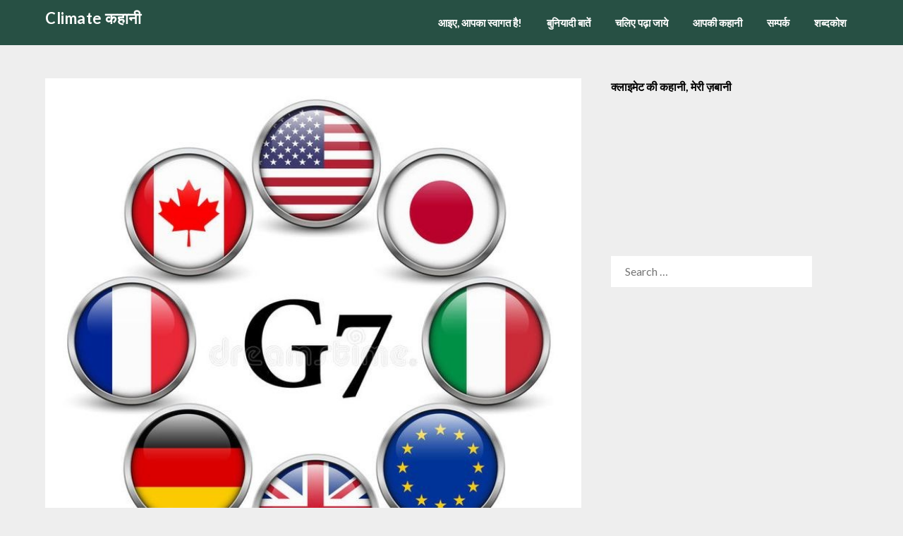

--- FILE ---
content_type: text/html; charset=UTF-8
request_url: https://climatekahani.live/support-for-low-carbon-in-poor-nations-in-g7-survey/
body_size: 18707
content:
<!doctype html>
<html lang="en-US">
<head>
	<meta charset="UTF-8">
	<meta name="viewport" content="width=device-width, initial-scale=1">
	<link rel="profile" href="http://gmpg.org/xfn/11">
	<meta name='robots' content='index, follow, max-image-preview:large, max-snippet:-1, max-video-preview:-1' />
	<style>img:is([sizes="auto" i], [sizes^="auto," i]) { contain-intrinsic-size: 3000px 1500px }</style>
	
	<!-- This site is optimized with the Yoast SEO plugin v25.3.1 - https://yoast.com/wordpress/plugins/seo/ -->
	<title>गरीब मुल्कों की जीवाश्म ईंधन पर निर्भरता हो कम, ये चाहते हैं हम: G7 देशों के नागरिक - Climate कहानी</title>
	<link rel="canonical" href="https://climatekahani.live/support-for-low-carbon-in-poor-nations-in-g7-survey/" />
	<meta property="og:locale" content="en_US" />
	<meta property="og:type" content="article" />
	<meta property="og:title" content="गरीब मुल्कों की जीवाश्म ईंधन पर निर्भरता हो कम, ये चाहते हैं हम: G7 देशों के नागरिक - Climate कहानी" />
	<meta property="og:description" content="G7 देशों की बैठक से पहले, वैश्विक थिंक टैंक E3G के लिए YouGov संस्था ने G7 देशों में एक सर्वे किया जिसमें पाया गया कि वहां गरीब देशों की जीवाश्म ईंधन पर निर्भरता को कम करने में मदद करने के लिए भारी जन समर्थन है।&nbsp;कनाडा, फ्रांस, जर्मनी, जापान, इटली, यूके और अमेरिका में हुए इस&nbsp;सर्वे..." />
	<meta property="og:url" content="https://climatekahani.live/support-for-low-carbon-in-poor-nations-in-g7-survey/" />
	<meta property="og:site_name" content="Climate कहानी" />
	<meta property="article:published_time" content="2021-06-12T04:36:49+00:00" />
	<meta property="article:modified_time" content="2021-06-12T04:38:30+00:00" />
	<meta property="og:image" content="https://climatekahani.live/wp-content/uploads/2021/06/f405ea7c4816637cda6028fc4055b5c0.jpg" />
	<meta property="og:image:width" content="736" />
	<meta property="og:image:height" content="736" />
	<meta property="og:image:type" content="image/jpeg" />
	<meta name="author" content="Climate कहानी" />
	<meta name="twitter:card" content="summary_large_image" />
	<meta name="twitter:creator" content="@climatekikahani" />
	<meta name="twitter:site" content="@climatekikahani" />
	<meta name="twitter:label1" content="Written by" />
	<meta name="twitter:data1" content="Climate कहानी" />
	<script type="application/ld+json" class="yoast-schema-graph">{"@context":"https://schema.org","@graph":[{"@type":"Article","@id":"https://climatekahani.live/support-for-low-carbon-in-poor-nations-in-g7-survey/#article","isPartOf":{"@id":"https://climatekahani.live/support-for-low-carbon-in-poor-nations-in-g7-survey/"},"author":{"name":"Climate कहानी","@id":"https://climatekahani.live/#/schema/person/ffb4d6f19167f775df75a18ea86746e8"},"headline":"गरीब मुल्कों की जीवाश्म ईंधन पर निर्भरता हो कम, ये चाहते हैं हम: G7 देशों के नागरिक","datePublished":"2021-06-12T04:36:49+00:00","dateModified":"2021-06-12T04:38:30+00:00","mainEntityOfPage":{"@id":"https://climatekahani.live/support-for-low-carbon-in-poor-nations-in-g7-survey/"},"wordCount":25,"commentCount":0,"publisher":{"@id":"https://climatekahani.live/#organization"},"image":{"@id":"https://climatekahani.live/support-for-low-carbon-in-poor-nations-in-g7-survey/#primaryimage"},"thumbnailUrl":"https://climatekahani.live/wp-content/uploads/2021/06/f405ea7c4816637cda6028fc4055b5c0.jpg","keywords":["carbon emissions","fossil fuel","fossil fuels","g7","G7 countries","renewable energy"],"articleSection":["जलवायु परिवर्तन","जीवाश्म ईंधन","रिन्युब्ल"],"inLanguage":"en-US","potentialAction":[{"@type":"CommentAction","name":"Comment","target":["https://climatekahani.live/support-for-low-carbon-in-poor-nations-in-g7-survey/#respond"]}]},{"@type":"WebPage","@id":"https://climatekahani.live/support-for-low-carbon-in-poor-nations-in-g7-survey/","url":"https://climatekahani.live/support-for-low-carbon-in-poor-nations-in-g7-survey/","name":"गरीब मुल्कों की जीवाश्म ईंधन पर निर्भरता हो कम, ये चाहते हैं हम: G7 देशों के नागरिक - Climate कहानी","isPartOf":{"@id":"https://climatekahani.live/#website"},"primaryImageOfPage":{"@id":"https://climatekahani.live/support-for-low-carbon-in-poor-nations-in-g7-survey/#primaryimage"},"image":{"@id":"https://climatekahani.live/support-for-low-carbon-in-poor-nations-in-g7-survey/#primaryimage"},"thumbnailUrl":"https://climatekahani.live/wp-content/uploads/2021/06/f405ea7c4816637cda6028fc4055b5c0.jpg","datePublished":"2021-06-12T04:36:49+00:00","dateModified":"2021-06-12T04:38:30+00:00","breadcrumb":{"@id":"https://climatekahani.live/support-for-low-carbon-in-poor-nations-in-g7-survey/#breadcrumb"},"inLanguage":"en-US","potentialAction":[{"@type":"ReadAction","target":["https://climatekahani.live/support-for-low-carbon-in-poor-nations-in-g7-survey/"]}]},{"@type":"ImageObject","inLanguage":"en-US","@id":"https://climatekahani.live/support-for-low-carbon-in-poor-nations-in-g7-survey/#primaryimage","url":"https://climatekahani.live/wp-content/uploads/2021/06/f405ea7c4816637cda6028fc4055b5c0.jpg","contentUrl":"https://climatekahani.live/wp-content/uploads/2021/06/f405ea7c4816637cda6028fc4055b5c0.jpg","width":736,"height":736},{"@type":"BreadcrumbList","@id":"https://climatekahani.live/support-for-low-carbon-in-poor-nations-in-g7-survey/#breadcrumb","itemListElement":[{"@type":"ListItem","position":1,"name":"Home","item":"https://climatekahani.live/"},{"@type":"ListItem","position":2,"name":"चलिए पढ़ा जाये","item":"https://climatekahani.live/%e0%a4%86%e0%a4%87%e0%a4%8f-%e0%a4%86%e0%a4%aa%e0%a4%95%e0%a4%be-%e0%a4%b8%e0%a5%8d%e0%a4%b5%e0%a4%be%e0%a4%97%e0%a4%a4-%e0%a4%b9%e0%a5%88/%e0%a4%9a%e0%a4%b2%e0%a4%bf%e0%a4%8f-%e0%a4%aa%e0%a5%9d%e0%a4%be-%e0%a4%9c%e0%a4%be%e0%a4%af%e0%a5%87/"},{"@type":"ListItem","position":3,"name":"गरीब मुल्कों की जीवाश्म ईंधन पर निर्भरता हो कम, ये चाहते हैं हम: G7 देशों के नागरिक"}]},{"@type":"WebSite","@id":"https://climatekahani.live/#website","url":"https://climatekahani.live/","name":"Climate कहानी","description":"...यहाँ स्याही, सब्ज़ है!","publisher":{"@id":"https://climatekahani.live/#organization"},"potentialAction":[{"@type":"SearchAction","target":{"@type":"EntryPoint","urlTemplate":"https://climatekahani.live/?s={search_term_string}"},"query-input":{"@type":"PropertyValueSpecification","valueRequired":true,"valueName":"search_term_string"}}],"inLanguage":"en-US"},{"@type":"Organization","@id":"https://climatekahani.live/#organization","name":"Climate कहानी","url":"https://climatekahani.live/","logo":{"@type":"ImageObject","inLanguage":"en-US","@id":"https://climatekahani.live/#/schema/logo/image/","url":"http://climatekahani.live/wp-content/uploads/2022/09/climate.jpg","contentUrl":"http://climatekahani.live/wp-content/uploads/2022/09/climate.jpg","width":500,"height":500,"caption":"Climate कहानी"},"image":{"@id":"https://climatekahani.live/#/schema/logo/image/"},"sameAs":["https://x.com/climatekikahani","https://www.linkedin.com/company/climate-कहानी/","https://www.youtube.com/channel/UCV6E59Xy0UugE2hbR57fnKg"]},{"@type":"Person","@id":"https://climatekahani.live/#/schema/person/ffb4d6f19167f775df75a18ea86746e8","name":"Climate कहानी","image":{"@type":"ImageObject","inLanguage":"en-US","@id":"https://climatekahani.live/#/schema/person/image/","url":"https://secure.gravatar.com/avatar/0f8e67117bcac3df8d2ecc670df37166fe37461bd40ff7f3bbb5443ca0eb0205?s=96&d=mm&r=g","contentUrl":"https://secure.gravatar.com/avatar/0f8e67117bcac3df8d2ecc670df37166fe37461bd40ff7f3bbb5443ca0eb0205?s=96&d=mm&r=g","caption":"Climate कहानी"},"sameAs":["http://climatekahani.live","https://www.linkedin.com/company/climate-/","https://x.com/climatekikahani"],"url":"https://climatekahani.live/author/climatekahani/"}]}</script>
	<!-- / Yoast SEO plugin. -->


<link rel='dns-prefetch' href='//static.addtoany.com' />
<link rel='dns-prefetch' href='//fonts.googleapis.com' />
<link rel='dns-prefetch' href='//www.googletagmanager.com' />
<link rel='dns-prefetch' href='//pagead2.googlesyndication.com' />
<link rel="alternate" type="application/rss+xml" title="Climate कहानी &raquo; Feed" href="https://climatekahani.live/feed/" />
<link rel="alternate" type="application/rss+xml" title="Climate कहानी &raquo; Comments Feed" href="https://climatekahani.live/comments/feed/" />
<link rel="alternate" type="application/rss+xml" title="Climate कहानी &raquo; गरीब मुल्कों की जीवाश्म ईंधन पर निर्भरता हो कम, ये चाहते हैं हम: G7 देशों के नागरिक Comments Feed" href="https://climatekahani.live/support-for-low-carbon-in-poor-nations-in-g7-survey/feed/" />
<link rel="alternate" type="application/rss+xml" title="Climate कहानी &raquo; Stories Feed" href="https://climatekahani.live/web-stories/feed/"><script type="text/javascript">
/* <![CDATA[ */
window._wpemojiSettings = {"baseUrl":"https:\/\/s.w.org\/images\/core\/emoji\/16.0.1\/72x72\/","ext":".png","svgUrl":"https:\/\/s.w.org\/images\/core\/emoji\/16.0.1\/svg\/","svgExt":".svg","source":{"concatemoji":"https:\/\/climatekahani.live\/wp-includes\/js\/wp-emoji-release.min.js?ver=6.8.3"}};
/*! This file is auto-generated */
!function(s,n){var o,i,e;function c(e){try{var t={supportTests:e,timestamp:(new Date).valueOf()};sessionStorage.setItem(o,JSON.stringify(t))}catch(e){}}function p(e,t,n){e.clearRect(0,0,e.canvas.width,e.canvas.height),e.fillText(t,0,0);var t=new Uint32Array(e.getImageData(0,0,e.canvas.width,e.canvas.height).data),a=(e.clearRect(0,0,e.canvas.width,e.canvas.height),e.fillText(n,0,0),new Uint32Array(e.getImageData(0,0,e.canvas.width,e.canvas.height).data));return t.every(function(e,t){return e===a[t]})}function u(e,t){e.clearRect(0,0,e.canvas.width,e.canvas.height),e.fillText(t,0,0);for(var n=e.getImageData(16,16,1,1),a=0;a<n.data.length;a++)if(0!==n.data[a])return!1;return!0}function f(e,t,n,a){switch(t){case"flag":return n(e,"\ud83c\udff3\ufe0f\u200d\u26a7\ufe0f","\ud83c\udff3\ufe0f\u200b\u26a7\ufe0f")?!1:!n(e,"\ud83c\udde8\ud83c\uddf6","\ud83c\udde8\u200b\ud83c\uddf6")&&!n(e,"\ud83c\udff4\udb40\udc67\udb40\udc62\udb40\udc65\udb40\udc6e\udb40\udc67\udb40\udc7f","\ud83c\udff4\u200b\udb40\udc67\u200b\udb40\udc62\u200b\udb40\udc65\u200b\udb40\udc6e\u200b\udb40\udc67\u200b\udb40\udc7f");case"emoji":return!a(e,"\ud83e\udedf")}return!1}function g(e,t,n,a){var r="undefined"!=typeof WorkerGlobalScope&&self instanceof WorkerGlobalScope?new OffscreenCanvas(300,150):s.createElement("canvas"),o=r.getContext("2d",{willReadFrequently:!0}),i=(o.textBaseline="top",o.font="600 32px Arial",{});return e.forEach(function(e){i[e]=t(o,e,n,a)}),i}function t(e){var t=s.createElement("script");t.src=e,t.defer=!0,s.head.appendChild(t)}"undefined"!=typeof Promise&&(o="wpEmojiSettingsSupports",i=["flag","emoji"],n.supports={everything:!0,everythingExceptFlag:!0},e=new Promise(function(e){s.addEventListener("DOMContentLoaded",e,{once:!0})}),new Promise(function(t){var n=function(){try{var e=JSON.parse(sessionStorage.getItem(o));if("object"==typeof e&&"number"==typeof e.timestamp&&(new Date).valueOf()<e.timestamp+604800&&"object"==typeof e.supportTests)return e.supportTests}catch(e){}return null}();if(!n){if("undefined"!=typeof Worker&&"undefined"!=typeof OffscreenCanvas&&"undefined"!=typeof URL&&URL.createObjectURL&&"undefined"!=typeof Blob)try{var e="postMessage("+g.toString()+"("+[JSON.stringify(i),f.toString(),p.toString(),u.toString()].join(",")+"));",a=new Blob([e],{type:"text/javascript"}),r=new Worker(URL.createObjectURL(a),{name:"wpTestEmojiSupports"});return void(r.onmessage=function(e){c(n=e.data),r.terminate(),t(n)})}catch(e){}c(n=g(i,f,p,u))}t(n)}).then(function(e){for(var t in e)n.supports[t]=e[t],n.supports.everything=n.supports.everything&&n.supports[t],"flag"!==t&&(n.supports.everythingExceptFlag=n.supports.everythingExceptFlag&&n.supports[t]);n.supports.everythingExceptFlag=n.supports.everythingExceptFlag&&!n.supports.flag,n.DOMReady=!1,n.readyCallback=function(){n.DOMReady=!0}}).then(function(){return e}).then(function(){var e;n.supports.everything||(n.readyCallback(),(e=n.source||{}).concatemoji?t(e.concatemoji):e.wpemoji&&e.twemoji&&(t(e.twemoji),t(e.wpemoji)))}))}((window,document),window._wpemojiSettings);
/* ]]> */
</script>
<style id='wp-emoji-styles-inline-css' type='text/css'>

	img.wp-smiley, img.emoji {
		display: inline !important;
		border: none !important;
		box-shadow: none !important;
		height: 1em !important;
		width: 1em !important;
		margin: 0 0.07em !important;
		vertical-align: -0.1em !important;
		background: none !important;
		padding: 0 !important;
	}
</style>
<link rel='stylesheet' id='wp-block-library-css' href='https://climatekahani.live/wp-includes/css/dist/block-library/style.min.css?ver=6.8.3' type='text/css' media='all' />
<style id='classic-theme-styles-inline-css' type='text/css'>
/*! This file is auto-generated */
.wp-block-button__link{color:#fff;background-color:#32373c;border-radius:9999px;box-shadow:none;text-decoration:none;padding:calc(.667em + 2px) calc(1.333em + 2px);font-size:1.125em}.wp-block-file__button{background:#32373c;color:#fff;text-decoration:none}
</style>
<style id='global-styles-inline-css' type='text/css'>
:root{--wp--preset--aspect-ratio--square: 1;--wp--preset--aspect-ratio--4-3: 4/3;--wp--preset--aspect-ratio--3-4: 3/4;--wp--preset--aspect-ratio--3-2: 3/2;--wp--preset--aspect-ratio--2-3: 2/3;--wp--preset--aspect-ratio--16-9: 16/9;--wp--preset--aspect-ratio--9-16: 9/16;--wp--preset--color--black: #000000;--wp--preset--color--cyan-bluish-gray: #abb8c3;--wp--preset--color--white: #ffffff;--wp--preset--color--pale-pink: #f78da7;--wp--preset--color--vivid-red: #cf2e2e;--wp--preset--color--luminous-vivid-orange: #ff6900;--wp--preset--color--luminous-vivid-amber: #fcb900;--wp--preset--color--light-green-cyan: #7bdcb5;--wp--preset--color--vivid-green-cyan: #00d084;--wp--preset--color--pale-cyan-blue: #8ed1fc;--wp--preset--color--vivid-cyan-blue: #0693e3;--wp--preset--color--vivid-purple: #9b51e0;--wp--preset--gradient--vivid-cyan-blue-to-vivid-purple: linear-gradient(135deg,rgba(6,147,227,1) 0%,rgb(155,81,224) 100%);--wp--preset--gradient--light-green-cyan-to-vivid-green-cyan: linear-gradient(135deg,rgb(122,220,180) 0%,rgb(0,208,130) 100%);--wp--preset--gradient--luminous-vivid-amber-to-luminous-vivid-orange: linear-gradient(135deg,rgba(252,185,0,1) 0%,rgba(255,105,0,1) 100%);--wp--preset--gradient--luminous-vivid-orange-to-vivid-red: linear-gradient(135deg,rgba(255,105,0,1) 0%,rgb(207,46,46) 100%);--wp--preset--gradient--very-light-gray-to-cyan-bluish-gray: linear-gradient(135deg,rgb(238,238,238) 0%,rgb(169,184,195) 100%);--wp--preset--gradient--cool-to-warm-spectrum: linear-gradient(135deg,rgb(74,234,220) 0%,rgb(151,120,209) 20%,rgb(207,42,186) 40%,rgb(238,44,130) 60%,rgb(251,105,98) 80%,rgb(254,248,76) 100%);--wp--preset--gradient--blush-light-purple: linear-gradient(135deg,rgb(255,206,236) 0%,rgb(152,150,240) 100%);--wp--preset--gradient--blush-bordeaux: linear-gradient(135deg,rgb(254,205,165) 0%,rgb(254,45,45) 50%,rgb(107,0,62) 100%);--wp--preset--gradient--luminous-dusk: linear-gradient(135deg,rgb(255,203,112) 0%,rgb(199,81,192) 50%,rgb(65,88,208) 100%);--wp--preset--gradient--pale-ocean: linear-gradient(135deg,rgb(255,245,203) 0%,rgb(182,227,212) 50%,rgb(51,167,181) 100%);--wp--preset--gradient--electric-grass: linear-gradient(135deg,rgb(202,248,128) 0%,rgb(113,206,126) 100%);--wp--preset--gradient--midnight: linear-gradient(135deg,rgb(2,3,129) 0%,rgb(40,116,252) 100%);--wp--preset--font-size--small: 13px;--wp--preset--font-size--medium: 20px;--wp--preset--font-size--large: 36px;--wp--preset--font-size--x-large: 42px;--wp--preset--spacing--20: 0.44rem;--wp--preset--spacing--30: 0.67rem;--wp--preset--spacing--40: 1rem;--wp--preset--spacing--50: 1.5rem;--wp--preset--spacing--60: 2.25rem;--wp--preset--spacing--70: 3.38rem;--wp--preset--spacing--80: 5.06rem;--wp--preset--shadow--natural: 6px 6px 9px rgba(0, 0, 0, 0.2);--wp--preset--shadow--deep: 12px 12px 50px rgba(0, 0, 0, 0.4);--wp--preset--shadow--sharp: 6px 6px 0px rgba(0, 0, 0, 0.2);--wp--preset--shadow--outlined: 6px 6px 0px -3px rgba(255, 255, 255, 1), 6px 6px rgba(0, 0, 0, 1);--wp--preset--shadow--crisp: 6px 6px 0px rgba(0, 0, 0, 1);}:where(.is-layout-flex){gap: 0.5em;}:where(.is-layout-grid){gap: 0.5em;}body .is-layout-flex{display: flex;}.is-layout-flex{flex-wrap: wrap;align-items: center;}.is-layout-flex > :is(*, div){margin: 0;}body .is-layout-grid{display: grid;}.is-layout-grid > :is(*, div){margin: 0;}:where(.wp-block-columns.is-layout-flex){gap: 2em;}:where(.wp-block-columns.is-layout-grid){gap: 2em;}:where(.wp-block-post-template.is-layout-flex){gap: 1.25em;}:where(.wp-block-post-template.is-layout-grid){gap: 1.25em;}.has-black-color{color: var(--wp--preset--color--black) !important;}.has-cyan-bluish-gray-color{color: var(--wp--preset--color--cyan-bluish-gray) !important;}.has-white-color{color: var(--wp--preset--color--white) !important;}.has-pale-pink-color{color: var(--wp--preset--color--pale-pink) !important;}.has-vivid-red-color{color: var(--wp--preset--color--vivid-red) !important;}.has-luminous-vivid-orange-color{color: var(--wp--preset--color--luminous-vivid-orange) !important;}.has-luminous-vivid-amber-color{color: var(--wp--preset--color--luminous-vivid-amber) !important;}.has-light-green-cyan-color{color: var(--wp--preset--color--light-green-cyan) !important;}.has-vivid-green-cyan-color{color: var(--wp--preset--color--vivid-green-cyan) !important;}.has-pale-cyan-blue-color{color: var(--wp--preset--color--pale-cyan-blue) !important;}.has-vivid-cyan-blue-color{color: var(--wp--preset--color--vivid-cyan-blue) !important;}.has-vivid-purple-color{color: var(--wp--preset--color--vivid-purple) !important;}.has-black-background-color{background-color: var(--wp--preset--color--black) !important;}.has-cyan-bluish-gray-background-color{background-color: var(--wp--preset--color--cyan-bluish-gray) !important;}.has-white-background-color{background-color: var(--wp--preset--color--white) !important;}.has-pale-pink-background-color{background-color: var(--wp--preset--color--pale-pink) !important;}.has-vivid-red-background-color{background-color: var(--wp--preset--color--vivid-red) !important;}.has-luminous-vivid-orange-background-color{background-color: var(--wp--preset--color--luminous-vivid-orange) !important;}.has-luminous-vivid-amber-background-color{background-color: var(--wp--preset--color--luminous-vivid-amber) !important;}.has-light-green-cyan-background-color{background-color: var(--wp--preset--color--light-green-cyan) !important;}.has-vivid-green-cyan-background-color{background-color: var(--wp--preset--color--vivid-green-cyan) !important;}.has-pale-cyan-blue-background-color{background-color: var(--wp--preset--color--pale-cyan-blue) !important;}.has-vivid-cyan-blue-background-color{background-color: var(--wp--preset--color--vivid-cyan-blue) !important;}.has-vivid-purple-background-color{background-color: var(--wp--preset--color--vivid-purple) !important;}.has-black-border-color{border-color: var(--wp--preset--color--black) !important;}.has-cyan-bluish-gray-border-color{border-color: var(--wp--preset--color--cyan-bluish-gray) !important;}.has-white-border-color{border-color: var(--wp--preset--color--white) !important;}.has-pale-pink-border-color{border-color: var(--wp--preset--color--pale-pink) !important;}.has-vivid-red-border-color{border-color: var(--wp--preset--color--vivid-red) !important;}.has-luminous-vivid-orange-border-color{border-color: var(--wp--preset--color--luminous-vivid-orange) !important;}.has-luminous-vivid-amber-border-color{border-color: var(--wp--preset--color--luminous-vivid-amber) !important;}.has-light-green-cyan-border-color{border-color: var(--wp--preset--color--light-green-cyan) !important;}.has-vivid-green-cyan-border-color{border-color: var(--wp--preset--color--vivid-green-cyan) !important;}.has-pale-cyan-blue-border-color{border-color: var(--wp--preset--color--pale-cyan-blue) !important;}.has-vivid-cyan-blue-border-color{border-color: var(--wp--preset--color--vivid-cyan-blue) !important;}.has-vivid-purple-border-color{border-color: var(--wp--preset--color--vivid-purple) !important;}.has-vivid-cyan-blue-to-vivid-purple-gradient-background{background: var(--wp--preset--gradient--vivid-cyan-blue-to-vivid-purple) !important;}.has-light-green-cyan-to-vivid-green-cyan-gradient-background{background: var(--wp--preset--gradient--light-green-cyan-to-vivid-green-cyan) !important;}.has-luminous-vivid-amber-to-luminous-vivid-orange-gradient-background{background: var(--wp--preset--gradient--luminous-vivid-amber-to-luminous-vivid-orange) !important;}.has-luminous-vivid-orange-to-vivid-red-gradient-background{background: var(--wp--preset--gradient--luminous-vivid-orange-to-vivid-red) !important;}.has-very-light-gray-to-cyan-bluish-gray-gradient-background{background: var(--wp--preset--gradient--very-light-gray-to-cyan-bluish-gray) !important;}.has-cool-to-warm-spectrum-gradient-background{background: var(--wp--preset--gradient--cool-to-warm-spectrum) !important;}.has-blush-light-purple-gradient-background{background: var(--wp--preset--gradient--blush-light-purple) !important;}.has-blush-bordeaux-gradient-background{background: var(--wp--preset--gradient--blush-bordeaux) !important;}.has-luminous-dusk-gradient-background{background: var(--wp--preset--gradient--luminous-dusk) !important;}.has-pale-ocean-gradient-background{background: var(--wp--preset--gradient--pale-ocean) !important;}.has-electric-grass-gradient-background{background: var(--wp--preset--gradient--electric-grass) !important;}.has-midnight-gradient-background{background: var(--wp--preset--gradient--midnight) !important;}.has-small-font-size{font-size: var(--wp--preset--font-size--small) !important;}.has-medium-font-size{font-size: var(--wp--preset--font-size--medium) !important;}.has-large-font-size{font-size: var(--wp--preset--font-size--large) !important;}.has-x-large-font-size{font-size: var(--wp--preset--font-size--x-large) !important;}
:where(.wp-block-post-template.is-layout-flex){gap: 1.25em;}:where(.wp-block-post-template.is-layout-grid){gap: 1.25em;}
:where(.wp-block-columns.is-layout-flex){gap: 2em;}:where(.wp-block-columns.is-layout-grid){gap: 2em;}
:root :where(.wp-block-pullquote){font-size: 1.5em;line-height: 1.6;}
</style>
<link rel='stylesheet' id='font-awesome-css' href='https://climatekahani.live/wp-content/themes/ecocoded/css/font-awesome.min.css?ver=6.8.3' type='text/css' media='all' />
<link rel='stylesheet' id='ecocoded-style-css' href='https://climatekahani.live/wp-content/themes/ecocoded/style.css?ver=6.8.3' type='text/css' media='all' />
<link rel='stylesheet' id='ecocoded-google-fonts-css' href='//fonts.googleapis.com/css?family=Lato%3A300%2C400%2C700&#038;ver=6.8.3' type='text/css' media='all' />
<link rel='stylesheet' id='addtoany-css' href='https://climatekahani.live/wp-content/plugins/add-to-any/addtoany.min.css?ver=1.16' type='text/css' media='all' />
<script type="text/javascript" id="addtoany-core-js-before">
/* <![CDATA[ */
window.a2a_config=window.a2a_config||{};a2a_config.callbacks=[];a2a_config.overlays=[];a2a_config.templates={};
/* ]]> */
</script>
<script type="text/javascript" defer src="https://static.addtoany.com/menu/page.js" id="addtoany-core-js"></script>
<script type="text/javascript" src="https://climatekahani.live/wp-includes/js/jquery/jquery.min.js?ver=3.7.1" id="jquery-core-js"></script>
<script type="text/javascript" src="https://climatekahani.live/wp-includes/js/jquery/jquery-migrate.min.js?ver=3.4.1" id="jquery-migrate-js"></script>
<script type="text/javascript" defer src="https://climatekahani.live/wp-content/plugins/add-to-any/addtoany.min.js?ver=1.1" id="addtoany-jquery-js"></script>
<link rel="https://api.w.org/" href="https://climatekahani.live/wp-json/" /><link rel="alternate" title="JSON" type="application/json" href="https://climatekahani.live/wp-json/wp/v2/posts/479" /><link rel="EditURI" type="application/rsd+xml" title="RSD" href="https://climatekahani.live/xmlrpc.php?rsd" />
<meta name="generator" content="WordPress 6.8.3" />
<link rel='shortlink' href='https://climatekahani.live/?p=479' />
<link rel="alternate" title="oEmbed (JSON)" type="application/json+oembed" href="https://climatekahani.live/wp-json/oembed/1.0/embed?url=https%3A%2F%2Fclimatekahani.live%2Fsupport-for-low-carbon-in-poor-nations-in-g7-survey%2F" />
<link rel="alternate" title="oEmbed (XML)" type="text/xml+oembed" href="https://climatekahani.live/wp-json/oembed/1.0/embed?url=https%3A%2F%2Fclimatekahani.live%2Fsupport-for-low-carbon-in-poor-nations-in-g7-survey%2F&#038;format=xml" />
	<link rel="preconnect" href="https://fonts.googleapis.com">
	<link rel="preconnect" href="https://fonts.gstatic.com">
	<link href='https://fonts.googleapis.com/css2?display=swap&family=Sahitya&family=Rozha+One' rel='stylesheet'><meta name="generator" content="Site Kit by Google 1.155.0" /><link rel="pingback" href="https://climatekahani.live/xmlrpc.php">
		<style type="text/css">

			


			body, .site, .swidgets-wrap h3, .post-data-text { background: ; }
			.site-title a, .site-description { color: ; }
			.sheader { background-color:  !important; }
			.main-navigation ul li a, .main-navigation ul li .sub-arrow, .super-menu .toggle-mobile-menu,.toggle-mobile-menu:before, .mobile-menu-active .smenu-hide { color: ; }
			#smobile-menu.show .main-navigation ul ul.children.active, #smobile-menu.show .main-navigation ul ul.sub-menu.active, #smobile-menu.show .main-navigation ul li, .smenu-hide.toggle-mobile-menu.menu-toggle, #smobile-menu.show .main-navigation ul li, .primary-menu ul li ul.children li, .primary-menu ul li ul.sub-menu li, .primary-menu .pmenu, .super-menu { border-color: ; border-bottom-color: ; }
			#secondary .widget h3, #secondary .widget h3 a, #secondary .widget h4, #secondary .widget h1, #secondary .widget h2, #secondary .widget h5, #secondary .widget h6, #secondary .widget h4 a { color: ; }
			#secondary .widget a, #secondary a, #secondary .widget li a , #secondary span.sub-arrow{ color: ; }
			#secondary, #secondary .widget, #secondary .widget p, #secondary .widget li, .widget time.rpwe-time.published { color: ; }
			#secondary .swidgets-wrap, #secondary .widget ul li, .featured-sidebar .search-field { border-color: ; }
			.site-info, .footer-column-three input.search-submit, .footer-column-three p, .footer-column-three li, .footer-column-three td, .footer-column-three th, .footer-column-three caption { color: ; }
			footer#colophon h3, footer#colophon h3 *, footer#colophon h4, footer#colophon h4 *, footer#colophon h5, footer#colophon h5 *, footer#colophon h6, footer#colophon h6 *, footer#colophon h1, footer#colophon h1 *, footer#colophon h2, footer#colophon h2 *, footer#colophon h4, footer#colophon h4 *, footer#colophon h3 a { color: ; }
			.footer-column-three a, .footer-column-three li a, .footer-column-three .widget a, .footer-column-three .sub-arrow, .site-footer a, .site-info a, .site-footer * a, .site-footer a { color: ; }
			.footer-column-three h3:after { background: ; }
			.site-info, .widget ul li, .footer-column-three input.search-field, .footer-column-three input.search-submit { border-color: ; }
			.site-footer { background-color: ; }
			.content-wrapper h2.entry-title a, .content-wrapper h2.entry-title a:hover, .content-wrapper h2.entry-title a:active, .content-wrapper h2.entry-title a:focus, .archive .page-header h1, .blogposts-list h2 a, .blogposts-list h2 a:hover, .blogposts-list h2 a:active, .search-results h1.page-title { color: ; }
			.blog .entry-meta{ color: ; }
			.blogposts-list p { color: ; }
			.page-numbers li a, .blogposts-list .blogpost-button, span.page-numbers.dots, .page-numbers.current { background: ; }
			.archive .page-header h1, .search-results h1.page-title, .blogposts-list.fbox, span.page-numbers.dots, .page-numbers li a, .page-numbers.current { border-color: ; }
			.blogposts-list .post-data-divider { background: ; }
			.page .comments-area .comment-author, .page .comments-area .comment-author a, .page .comments-area .comments-title, .page .content-area h1, .page .content-area h2, .page .content-area h3, .page .content-area h4, .page .content-area h5, .page .content-area h6, .page .content-area th, .single  .comments-area .comment-author, .single .comments-area .comment-author a, .single .comments-area .comments-title, .single .content-area h1, .single .content-area h2, .single .content-area h3, .single .content-area h4, .single .content-area h5, .single .content-area h6, .single .content-area th, .search-no-results h1, .error404 h1 { color: ; }
			.single .entry-meta, .page .entry-meta { color: ; }
			.page .content-area p, .page article, .page .content-area table, .page .content-area dd, .page .content-area dt, .page .content-area address, .page .content-area .entry-content, .page .content-area li, .page .content-area ol, .single .content-area p, .single article, .single .content-area table, .single .content-area dd, .single .content-area dt, .single .content-area address, .single .entry-content, .single .content-area li, .single .content-area ol, .search-no-results .page-content p { color: ; }
			.single .entry-content a, .page .entry-content a, .comment-content a, .comments-area .reply a, .logged-in-as a, .comments-area .comment-respond a { color: ; }
			.comments-area p.form-submit input, .error404 input.search-submit, .search-no-results input.search-submit { background: ; }
			.error404 .page-content p, .error404 input.search-submit, .search-no-results input.search-submit { color: ; }
			.page .comments-area, .page article.fbox, .page article tr, .page .comments-area ol.comment-list ol.children li, .page .comments-area ol.comment-list .comment, .single .comments-area, .single article.fbox, .single article tr, .comments-area ol.comment-list ol.children li, .comments-area ol.comment-list .comment, .error404 main#main, .error404 .search-form label, .search-no-results .search-form label, .error404 input.search-submit, .search-no-results input.search-submit, .error404 main#main, .search-no-results section.fbox.no-results.not-found{ border-color: ; }
			.single .post-data-divider, .page .post-data-divider { background: ; }
			.single .comments-area p.form-submit input, .page .comments-area p.form-submit input, .comments-area p.form-submit input, .error404 input.search-submit, .search-no-results input.search-submit { color: ; }
			.bottom-header-wrapper { padding-top: px; }
			.bottom-header-wrapper { padding-bottom: px; }
			.bottom-header-wrapper { background: ; }
			.bottom-header-wrapper *{ color: ; }
			.header-widget a, .header-widget li a, .header-widget i.fa { color: ; }
			.header-widget, .header-widget p, .header-widget li, .header-widget .textwidget { color: ; }
			.header-widget .widget-title, .header-widget h1, .header-widget h3, .header-widget h2, .header-widget h4, .header-widget h5, .header-widget h6{ color: ; }
			.header-widget.swidgets-wrap, .header-widget ul li, .header-widget .search-field { border-color: ; }
			.bottom-header-title, .bottom-header-paragraph{ color: ; }
			#secondary .widget-title-lines:after, #secondary .widget-title-lines:before { background: ; }
			.header-content-wrap { padding-top: px; }
			.header-content-wrap { padding-bottom: px; }
			.header-button-solid { border-color: ; }
			.header-button-solid { color: ; }
			#smobile-menu, .primary-menu ul li ul.children, .primary-menu ul li ul.sub-menu { background: ; }
			#smobile-menu.show .toggle-mobile-menu:before, #smobile-menu *, .main-navigation ul.sub-menu li .sub-arrow, .main-navigation ul.sub-menu li a, .primary-menu ul li ul.children, .primary-menu ul li ul.sub-menu { color: ; }
			.header-widgets-three, .header-widgets-wrapper .swidgets-wrap{ background: ; }
			.sheader { background-color: ; }
			#secondary .widget li, #secondary input.search-field, #secondary div#calendar_wrap, #secondary .tagcloud, #secondary .textwidget{ background: ; }
			#secondary .swidget { border-color: ; }
			article.blogposts-list { background: ; }
			.blogposts-list .entry-content a{ color: ; }
			.blogposts-list .entry-content a{ border-color: ; }
			#secondary .widget *{ border-color: ; }
			.error404 #primary .fbox, .single #primary .fbox, .page #primary .fbox { background: ; }
			.page-numbers li a, .blogposts-list .blogpost-button, span.page-numbers.dots, .page-numbers.current, .page-numbers li a:hover { color: ; }
			.page-numbers li a, .blogposts-list .blogpost-button, span.page-numbers.dots, .page-numbers.current, .page-numbers li a:hover { border-color: ; }

		</style>
	
<!-- Google AdSense meta tags added by Site Kit -->
<meta name="google-adsense-platform-account" content="ca-host-pub-2644536267352236">
<meta name="google-adsense-platform-domain" content="sitekit.withgoogle.com">
<!-- End Google AdSense meta tags added by Site Kit -->

<!-- Google AdSense snippet added by Site Kit -->
<script type="text/javascript" async="async" src="https://pagead2.googlesyndication.com/pagead/js/adsbygoogle.js?client=ca-pub-0308526560989951&amp;host=ca-host-pub-2644536267352236" crossorigin="anonymous"></script>

<!-- End Google AdSense snippet added by Site Kit -->
<link rel="icon" href="https://climatekahani.live/wp-content/uploads/2021/02/climate-1-150x150.png" sizes="32x32" />
<link rel="icon" href="https://climatekahani.live/wp-content/uploads/2021/02/climate-1-300x300.png" sizes="192x192" />
<link rel="apple-touch-icon" href="https://climatekahani.live/wp-content/uploads/2021/02/climate-1-300x300.png" />
<meta name="msapplication-TileImage" content="https://climatekahani.live/wp-content/uploads/2021/02/climate-1-300x300.png" />
	<style id="egf-frontend-styles" type="text/css">
		h1 {color: #275044;font-family: 'Sahitya', sans-serif;font-style: normal;font-weight: 400;text-decoration: none;text-transform: lowercase;} h2 {font-family: 'Rozha One', sans-serif;font-style: normal;font-weight: 400;} p {color: #275044;} h3 {} h4 {} h5 {} h6 {} 	</style>
	</head>

<body class="wp-singular post-template-default single single-post postid-479 single-format-standard wp-theme-ecocoded masthead-fixed">
		<a class="skip-link screen-reader-text" href="#content"> Skip to content</a>
	<div id="page" class="site ">

		<header id="masthead" class="sheader site-header clearfix">
			<nav id="primary-site-navigation" class="primary-menu main-navigation clearfix">

				<a href="#" id="pull" class="smenu-hide toggle-mobile-menu menu-toggle" aria-controls="secondary-menu" aria-expanded="false">Menu</a>
				<div class="top-nav-wrapper">
					<div class="content-wrap">
						<div class="logo-container"> 

																<a class="logofont" href="https://climatekahani.live/" rel="home">Climate कहानी</a>
															</div>
							<div class="center-main-menu"> 
								<div class="menu-%e0%a4%9a%e0%a4%b2%e0%a4%bf%e0%a4%8f-%e0%a4%aa%e0%a5%9d%e0%a4%a4%e0%a5%87-%e0%a4%b9%e0%a5%88%e0%a4%82-container"><ul id="primary-menu" class="pmenu"><li id="menu-item-142" class="menu-item menu-item-type-post_type menu-item-object-page menu-item-home menu-item-142"><a href="https://climatekahani.live/">आइए, आपका स्वागत है!</a></li>
<li id="menu-item-298" class="menu-item menu-item-type-post_type menu-item-object-page menu-item-298"><a href="https://climatekahani.live/%e0%a4%ac%e0%a5%81%e0%a4%a8%e0%a4%bf%e0%a4%af%e0%a4%be%e0%a4%a6%e0%a5%80-%e0%a4%ac%e0%a4%be%e0%a4%a4%e0%a5%87%e0%a4%82/">बुनियादी बातें</a></li>
<li id="menu-item-87" class="menu-item menu-item-type-post_type menu-item-object-page current_page_parent menu-item-87"><a href="https://climatekahani.live/%e0%a4%86%e0%a4%87%e0%a4%8f-%e0%a4%86%e0%a4%aa%e0%a4%95%e0%a4%be-%e0%a4%b8%e0%a5%8d%e0%a4%b5%e0%a4%be%e0%a4%97%e0%a4%a4-%e0%a4%b9%e0%a5%88/%e0%a4%9a%e0%a4%b2%e0%a4%bf%e0%a4%8f-%e0%a4%aa%e0%a5%9d%e0%a4%be-%e0%a4%9c%e0%a4%be%e0%a4%af%e0%a5%87/">चलिए पढ़ा जाये</a></li>
<li id="menu-item-293" class="menu-item menu-item-type-post_type menu-item-object-page menu-item-293"><a href="https://climatekahani.live/%e0%a4%86%e0%a4%aa%e0%a4%95%e0%a5%80-%e0%a4%95%e0%a4%b9%e0%a4%be%e0%a4%a8%e0%a5%80/">आपकी कहानी</a></li>
<li id="menu-item-245" class="menu-item menu-item-type-post_type menu-item-object-page menu-item-245"><a href="https://climatekahani.live/%e0%a4%b8%e0%a4%ae%e0%a5%8d%e0%a4%aa%e0%a4%b0%e0%a5%8d%e0%a4%95/">सम्पर्क</a></li>
<li id="menu-item-1482" class="menu-item menu-item-type-post_type menu-item-object-page menu-item-1482"><a href="https://climatekahani.live/%e0%a4%b6%e0%a4%ac%e0%a5%8d%e0%a4%a6%e0%a4%95%e0%a5%8b%e0%a4%b6/">शब्दकोश</a></li>
</ul></div>							</div>
						</div>
					</div>
				</nav>

				<div class="super-menu clearfix">
					<div class="super-menu-inner">
						

														<a class="logofont" href="https://climatekahani.live/" rel="home">Climate कहानी</a>
														<a href="#" id="pull" class="toggle-mobile-menu menu-toggle" aria-controls="secondary-menu" aria-expanded="false"></a>
						</div>
					</div>
					<div id="mobile-menu-overlay"></div>

					<!-- Header bg start-->
									<!-- Header bg start-->
			</header>


			<!-- Top widgets start -->
			<div class="content-wrap">
				<!-- Upper widgets -->
				<div class="header-widgets-wrapper">
					
					
									</div>
			</div>


			<div id="content" class="site-content clearfix">
				<div class="content-wrap">
	<div id="primary" class="featured-content content-area">
		<main id="main" class="site-main">

			<div class="featured-thumbnail">
		<img width="736" height="736" src="https://climatekahani.live/wp-content/uploads/2021/06/f405ea7c4816637cda6028fc4055b5c0.jpg" class="attachment-ecocoded-slider size-ecocoded-slider wp-post-image" alt="" decoding="async" fetchpriority="high" srcset="https://climatekahani.live/wp-content/uploads/2021/06/f405ea7c4816637cda6028fc4055b5c0.jpg 736w, https://climatekahani.live/wp-content/uploads/2021/06/f405ea7c4816637cda6028fc4055b5c0-300x300.jpg 300w, https://climatekahani.live/wp-content/uploads/2021/06/f405ea7c4816637cda6028fc4055b5c0-150x150.jpg 150w" sizes="(max-width: 736px) 100vw, 736px" />	</div>
<article id="post-479" class="posts-entry fbox post-479 post type-post status-publish format-standard has-post-thumbnail hentry category-23 category-193 category-163 tag-carbon-emissions tag-fossil-fuel tag-fossil-fuels tag-g7 tag-g7-countries tag-renewable-energy">
	<header class="entry-header">
		<h1 class="entry-title">गरीब मुल्कों की जीवाश्म ईंधन पर निर्भरता हो कम, ये चाहते हैं हम: G7 देशों के नागरिक</h1>			<div class="entry-meta">
				Posted on June 12, 2021			</div>
				</header><!-- .entry-header -->

	<div class="entry-content">
		
<p>G7 देशों की बैठक से पहले, वैश्विक थिंक टैंक E3G के लिए YouGov संस्था ने G7 देशों में एक सर्वे किया जिसमें पाया गया कि वहां गरीब देशों की जीवाश्म ईंधन पर निर्भरता को कम करने में मदद करने के लिए भारी जन समर्थन है।&nbsp;कनाडा, फ्रांस, जर्मनी, जापान, इटली, यूके और अमेरिका में हुए इस&nbsp;सर्वे में पाया गया कि सर्वे में हिस्सा लेने वालों में से 66% इसका समर्थन करते हैं।<br />सभी सात देशों की जनता चाहती है कि उनकी सरकार 2010 में संयुक्त राष्ट्र में किए गए वादों पर कायम रहे, जिसमें सालाना 100 अरब डॉलर का क्लाइमेट फाइनेंस मुहैया कराने का वादा किया गया था। सर्वे में हिस्सा लेने वालों में 50% चाहते हैं कि उनकी सरकार अपनी प्रतिज्ञा पर कायम रहे, जबकि केवल 29% को लगता है कि परिस्थितियाँ पर्याप्त रूप से बदल गई हैं और उनकी सरकार को अपनी प्रतिज्ञा को तोड़ना चाहिए।</p>



<p>G7 के नेता 11-13 जून के बीच यूनाइटेड किंगडम के कॉर्नवाल में वैक्सीन इक्विटी और क्लाइमेट फाइनेंस डिस्ट्रीब्युशन जैसे मुद्दों पर चर्चा करने के लिए मिलेंगे।</p>



<p>इस सर्वे की मुख्य बातें कुछ इस प्रकार हैं:</p>



<p>G7 के 50% मतदाता चाहते हैं कि उनकी सरकार अपनी प्रतिज्ञा पर कायम रहे, जबकि केवल 29% को लगता है कि परिस्थितियाँ पर्याप्त रूप से बदल गई हैं और उनकी सरकार को अपनी प्रतिज्ञा से पीछे हटना चाहिए।</p>



<p>G7 देशों में 51% लोग कहते हैं, &#8220;जलवायु परिवर्तन हम सभी को प्रभावित करता है, इसलिए यह मेरे देश के हित में है कि गरीब देशों को स्वच्छ ऊर्जा में परिवर्तन करने में मदद करें&#8221; जबकि सिर्फ 34% का कहना है कि उनकी सरकार को केवल अपने लोगों और देश पर ध्यान केंद्रित करना चाहिए।</p>



<p>G7 के 43% मतदाता सोचते हैं कि अगर इनके बजाय रूस या चीन ने कदम बढ़ाये और इन गरीब देशों की मदद की तो इससे उनके देश की शक्ति और विदेशों में प्रभाव को नुकसान होगा।</p>



<p>सभी सात G7 देशों में उपायों के लिए समर्थन अधिक रहा, और इटली (85%) में सबसे अधिक था।</p>



<p>YouGov ने विकासशील देशों को स्वच्छ ऊर्जा में परिवर्तन के लिए वित्तीय और तकनीकी सहायता प्रदान करने के लिए यूके के मतदाताओं के बीच भारी समर्थन दिखाया। इन उपायों को 64% मतदाताओं का समर्थन प्राप्त है, और केवल 23% ने इसका विरोध किया और 14% अनिश्चित थे।</p>



<p>46% विकासशील देशों के लिए जलवायु परिवर्तन समर्थन के पिछले वादों को तोड़ने का विरोध करेंगे, जबकि केवल 34% इसे महामारी द्वारा लाए गए बदलते बजट दबाव के संदर्भ में उचित मानते हैं।</p>



<p>अमेरिका का पक्ष रखते हुए E3G में वरिष्ठ सहयोगी, के ऐल्डन मायर, कहते हैं, &#8220;अमेरिकियों का एक स्पष्ट बहुमत चाहता है कि हमारी सरकार विकासशील देशों को स्वच्छ ऊर्जा में परिवर्तन करने में मदद करने के लिए वित्तीय और तकनीकी सहायता प्रदान करे। वे समझते हैं कि यह न केवल जलवायु परिवर्तन के सबसे बुरे प्रभावों से बचने के लिए एक स्मार्ट रणनीति का एक अनिवार्य तत्व है, बल्कि यह हमारे आर्थिक और राष्ट्रीय सुरक्षा हितों में भी है।&#8221;</p>



<p>जर्मनी के बारे में E3G के जेनिफ़र टोलमैन, कहते हैं, &#8220;जब जलवायु वित्त प्रदान करने की बात आती है तो जर्मनी हमेशा अग्रणी रहा है लेकिन इस साल मर्केल ने गरीब देशों की आशा को निराश कर दिया। G7 &nbsp;शिखर सम्मेलन उनके (मर्केल) का, विकासशील देशों के लिए, जहां जलवायु प्रभाव बदतर हो रहे हैं और कोविड-19 हावी है, एकजुटता और दोहरे जलवायु वित्त पर बार बढ़ाने, आखिरी मौका है।</p>



<p>और फ्रांस के बारे में बताते हुए, E3G में बेटर रिकवरी यूनिट की प्रमुख, सिमा कम्मोरीह, के अनुसार, &#8220;फ्रांस वैश्विक स्तर पर एक लंबे समय से जलवायु चैंपियन है, और फ्रांसीसी आबादी देश इस सक्रिय नेतृत्व की भूमिका को जारी रखते देखना चाहती है। वह यह समझती है कि विकासशील देशों को स्वच्छ में संक्रमण का समर्थन करना सभी के हित में है, और राजनीतिक संबद्धता की परवाह किए बिना इस समर्थन को प्रोत्साहित करेगी इस चुनावी वर्ष में, इससे फ्रांसीसी सरकार को जलवायु-सुरक्षा के लिए वित्तीय एकजुटता के महत्वाकांक्षी एजेंडे को आगे बढ़ाने के लिए पर्याप्त विश्वास देना चाहिए।”</p>
<div class="addtoany_share_save_container addtoany_content addtoany_content_bottom"><div class="addtoany_header"> </div><div class="a2a_kit a2a_kit_size_24 addtoany_list" data-a2a-url="https://climatekahani.live/support-for-low-carbon-in-poor-nations-in-g7-survey/" data-a2a-title="गरीब मुल्कों की जीवाश्म ईंधन पर निर्भरता हो कम, ये चाहते हैं हम: G7 देशों के नागरिक"><a class="a2a_button_facebook" href="https://www.addtoany.com/add_to/facebook?linkurl=https%3A%2F%2Fclimatekahani.live%2Fsupport-for-low-carbon-in-poor-nations-in-g7-survey%2F&amp;linkname=%E0%A4%97%E0%A4%B0%E0%A5%80%E0%A4%AC%20%E0%A4%AE%E0%A5%81%E0%A4%B2%E0%A5%8D%E0%A4%95%E0%A5%8B%E0%A4%82%20%E0%A4%95%E0%A5%80%20%E0%A4%9C%E0%A5%80%E0%A4%B5%E0%A4%BE%E0%A4%B6%E0%A5%8D%E0%A4%AE%20%E0%A4%88%E0%A4%82%E0%A4%A7%E0%A4%A8%20%E0%A4%AA%E0%A4%B0%20%E0%A4%A8%E0%A4%BF%E0%A4%B0%E0%A5%8D%E0%A4%AD%E0%A4%B0%E0%A4%A4%E0%A4%BE%20%E0%A4%B9%E0%A5%8B%20%E0%A4%95%E0%A4%AE%2C%20%E0%A4%AF%E0%A5%87%20%E0%A4%9A%E0%A4%BE%E0%A4%B9%E0%A4%A4%E0%A5%87%20%E0%A4%B9%E0%A5%88%E0%A4%82%20%E0%A4%B9%E0%A4%AE%3A%20G7%20%E0%A4%A6%E0%A5%87%E0%A4%B6%E0%A5%8B%E0%A4%82%20%E0%A4%95%E0%A5%87%20%E0%A4%A8%E0%A4%BE%E0%A4%97%E0%A4%B0%E0%A4%BF%E0%A4%95" title="Facebook" rel="nofollow noopener" target="_blank"></a><a class="a2a_button_twitter" href="https://www.addtoany.com/add_to/twitter?linkurl=https%3A%2F%2Fclimatekahani.live%2Fsupport-for-low-carbon-in-poor-nations-in-g7-survey%2F&amp;linkname=%E0%A4%97%E0%A4%B0%E0%A5%80%E0%A4%AC%20%E0%A4%AE%E0%A5%81%E0%A4%B2%E0%A5%8D%E0%A4%95%E0%A5%8B%E0%A4%82%20%E0%A4%95%E0%A5%80%20%E0%A4%9C%E0%A5%80%E0%A4%B5%E0%A4%BE%E0%A4%B6%E0%A5%8D%E0%A4%AE%20%E0%A4%88%E0%A4%82%E0%A4%A7%E0%A4%A8%20%E0%A4%AA%E0%A4%B0%20%E0%A4%A8%E0%A4%BF%E0%A4%B0%E0%A5%8D%E0%A4%AD%E0%A4%B0%E0%A4%A4%E0%A4%BE%20%E0%A4%B9%E0%A5%8B%20%E0%A4%95%E0%A4%AE%2C%20%E0%A4%AF%E0%A5%87%20%E0%A4%9A%E0%A4%BE%E0%A4%B9%E0%A4%A4%E0%A5%87%20%E0%A4%B9%E0%A5%88%E0%A4%82%20%E0%A4%B9%E0%A4%AE%3A%20G7%20%E0%A4%A6%E0%A5%87%E0%A4%B6%E0%A5%8B%E0%A4%82%20%E0%A4%95%E0%A5%87%20%E0%A4%A8%E0%A4%BE%E0%A4%97%E0%A4%B0%E0%A4%BF%E0%A4%95" title="Twitter" rel="nofollow noopener" target="_blank"></a><a class="a2a_button_whatsapp" href="https://www.addtoany.com/add_to/whatsapp?linkurl=https%3A%2F%2Fclimatekahani.live%2Fsupport-for-low-carbon-in-poor-nations-in-g7-survey%2F&amp;linkname=%E0%A4%97%E0%A4%B0%E0%A5%80%E0%A4%AC%20%E0%A4%AE%E0%A5%81%E0%A4%B2%E0%A5%8D%E0%A4%95%E0%A5%8B%E0%A4%82%20%E0%A4%95%E0%A5%80%20%E0%A4%9C%E0%A5%80%E0%A4%B5%E0%A4%BE%E0%A4%B6%E0%A5%8D%E0%A4%AE%20%E0%A4%88%E0%A4%82%E0%A4%A7%E0%A4%A8%20%E0%A4%AA%E0%A4%B0%20%E0%A4%A8%E0%A4%BF%E0%A4%B0%E0%A5%8D%E0%A4%AD%E0%A4%B0%E0%A4%A4%E0%A4%BE%20%E0%A4%B9%E0%A5%8B%20%E0%A4%95%E0%A4%AE%2C%20%E0%A4%AF%E0%A5%87%20%E0%A4%9A%E0%A4%BE%E0%A4%B9%E0%A4%A4%E0%A5%87%20%E0%A4%B9%E0%A5%88%E0%A4%82%20%E0%A4%B9%E0%A4%AE%3A%20G7%20%E0%A4%A6%E0%A5%87%E0%A4%B6%E0%A5%8B%E0%A4%82%20%E0%A4%95%E0%A5%87%20%E0%A4%A8%E0%A4%BE%E0%A4%97%E0%A4%B0%E0%A4%BF%E0%A4%95" title="WhatsApp" rel="nofollow noopener" target="_blank"></a><a class="a2a_button_copy_link" href="https://www.addtoany.com/add_to/copy_link?linkurl=https%3A%2F%2Fclimatekahani.live%2Fsupport-for-low-carbon-in-poor-nations-in-g7-survey%2F&amp;linkname=%E0%A4%97%E0%A4%B0%E0%A5%80%E0%A4%AC%20%E0%A4%AE%E0%A5%81%E0%A4%B2%E0%A5%8D%E0%A4%95%E0%A5%8B%E0%A4%82%20%E0%A4%95%E0%A5%80%20%E0%A4%9C%E0%A5%80%E0%A4%B5%E0%A4%BE%E0%A4%B6%E0%A5%8D%E0%A4%AE%20%E0%A4%88%E0%A4%82%E0%A4%A7%E0%A4%A8%20%E0%A4%AA%E0%A4%B0%20%E0%A4%A8%E0%A4%BF%E0%A4%B0%E0%A5%8D%E0%A4%AD%E0%A4%B0%E0%A4%A4%E0%A4%BE%20%E0%A4%B9%E0%A5%8B%20%E0%A4%95%E0%A4%AE%2C%20%E0%A4%AF%E0%A5%87%20%E0%A4%9A%E0%A4%BE%E0%A4%B9%E0%A4%A4%E0%A5%87%20%E0%A4%B9%E0%A5%88%E0%A4%82%20%E0%A4%B9%E0%A4%AE%3A%20G7%20%E0%A4%A6%E0%A5%87%E0%A4%B6%E0%A5%8B%E0%A4%82%20%E0%A4%95%E0%A5%87%20%E0%A4%A8%E0%A4%BE%E0%A4%97%E0%A4%B0%E0%A4%BF%E0%A4%95" title="Copy Link" rel="nofollow noopener" target="_blank"></a><a class="a2a_button_email" href="https://www.addtoany.com/add_to/email?linkurl=https%3A%2F%2Fclimatekahani.live%2Fsupport-for-low-carbon-in-poor-nations-in-g7-survey%2F&amp;linkname=%E0%A4%97%E0%A4%B0%E0%A5%80%E0%A4%AC%20%E0%A4%AE%E0%A5%81%E0%A4%B2%E0%A5%8D%E0%A4%95%E0%A5%8B%E0%A4%82%20%E0%A4%95%E0%A5%80%20%E0%A4%9C%E0%A5%80%E0%A4%B5%E0%A4%BE%E0%A4%B6%E0%A5%8D%E0%A4%AE%20%E0%A4%88%E0%A4%82%E0%A4%A7%E0%A4%A8%20%E0%A4%AA%E0%A4%B0%20%E0%A4%A8%E0%A4%BF%E0%A4%B0%E0%A5%8D%E0%A4%AD%E0%A4%B0%E0%A4%A4%E0%A4%BE%20%E0%A4%B9%E0%A5%8B%20%E0%A4%95%E0%A4%AE%2C%20%E0%A4%AF%E0%A5%87%20%E0%A4%9A%E0%A4%BE%E0%A4%B9%E0%A4%A4%E0%A5%87%20%E0%A4%B9%E0%A5%88%E0%A4%82%20%E0%A4%B9%E0%A4%AE%3A%20G7%20%E0%A4%A6%E0%A5%87%E0%A4%B6%E0%A5%8B%E0%A4%82%20%E0%A4%95%E0%A5%87%20%E0%A4%A8%E0%A4%BE%E0%A4%97%E0%A4%B0%E0%A4%BF%E0%A4%95" title="Email" rel="nofollow noopener" target="_blank"></a><a class="a2a_dd addtoany_share_save addtoany_share" href="https://www.addtoany.com/share"></a></div></div>
				<div class="post-tags">
			<ul><li><a href="https://climatekahani.live/tag/carbon-emissions/" rel="tag">carbon emissions</a></li><li><a href="https://climatekahani.live/tag/fossil-fuel/" rel="tag">fossil fuel</a></li><li><a href="https://climatekahani.live/tag/fossil-fuels/" rel="tag">fossil fuels</a></li><li><a href="https://climatekahani.live/tag/g7/" rel="tag">g7</a></li><li><a href="https://climatekahani.live/tag/g7-countries/" rel="tag">G7 countries</a></li><li><a href="https://climatekahani.live/tag/renewable-energy/" rel="tag">renewable energy</a></li></ul>		</div>
	</div><!-- .entry-content -->
</article><!-- #post-479 -->

<div id="comments" class="fbox comments-area">

		<div id="respond" class="comment-respond">
		<h3 id="reply-title" class="comment-reply-title">Leave a Reply <small><a rel="nofollow" id="cancel-comment-reply-link" href="/support-for-low-carbon-in-poor-nations-in-g7-survey/#respond" style="display:none;">Cancel reply</a></small></h3><form action="https://climatekahani.live/wp-comments-post.php" method="post" id="commentform" class="comment-form"><p class="comment-notes"><span id="email-notes">Your email address will not be published.</span> <span class="required-field-message">Required fields are marked <span class="required">*</span></span></p><p class="comment-form-comment"><label for="comment">Comment <span class="required">*</span></label> <textarea id="comment" name="comment" cols="45" rows="8" maxlength="65525" required></textarea></p><p class="comment-form-author"><label for="author">Name <span class="required">*</span></label> <input id="author" name="author" type="text" value="" size="30" maxlength="245" autocomplete="name" required /></p>
<p class="comment-form-email"><label for="email">Email <span class="required">*</span></label> <input id="email" name="email" type="email" value="" size="30" maxlength="100" aria-describedby="email-notes" autocomplete="email" required /></p>
<p class="comment-form-url"><label for="url">Website</label> <input id="url" name="url" type="url" value="" size="30" maxlength="200" autocomplete="url" /></p>
<p class="comment-form-cookies-consent"><input id="wp-comment-cookies-consent" name="wp-comment-cookies-consent" type="checkbox" value="yes" /> <label for="wp-comment-cookies-consent">Save my name, email, and website in this browser for the next time I comment.</label></p>
<p class="form-submit"><input name="submit" type="submit" id="submit" class="submit" value="Post Comment" /> <input type='hidden' name='comment_post_ID' value='479' id='comment_post_ID' />
<input type='hidden' name='comment_parent' id='comment_parent' value='0' />
</p></form>	</div><!-- #respond -->
	
</div><!-- #comments -->

		</main><!-- #main -->
	</div><!-- #primary -->


<aside id="secondary" class="featured-sidebar widget-area">
	<section id="media_video-2" class="fbox swidgets-wrap widget widget_media_video"><div class="sidebar-headline-wrapper"><div class="sidebarlines-wrapper"><div class="widget-title-lines"></div></div><h4 class="widget-title">क्लाइमेट की कहानी, मेरी ज़बानी</h4></div><iframe title="जलवायु परिवर्तन के खिलाफ लड़ाई में आप कैसे अंतर ला सकते हैं? #climateactionnow #climatechange" src="https://www.youtube.com/embed/-CWyyfmJ7kA?feature=oembed" frameborder="0" allow="accelerometer; autoplay; clipboard-write; encrypted-media; gyroscope; picture-in-picture; web-share" referrerpolicy="strict-origin-when-cross-origin" allowfullscreen></iframe></section><section id="search-6" class="fbox swidgets-wrap widget widget_search"><form role="search" method="get" class="search-form" action="https://climatekahani.live/">
				<label>
					<span class="screen-reader-text">Search for:</span>
					<input type="search" class="search-field" placeholder="Search &hellip;" value="" name="s" />
				</label>
				<input type="submit" class="search-submit" value="Search" />
			</form></section></aside><!-- #secondary -->
</div>
</div><!-- #content -->

<footer id="colophon" class="site-footer clearfix">

	<div class="content-wrap">
		
			
			
		</div>

		<div class="site-info">
			&copy;2025 Climate कहानी			<!-- Delete below lines to remove copyright from footer -->
			<span class="footer-info-right">
				 | WordPress Theme: <a href="https://superbthemes.com/ecocoded/" rel="nofollow noopener"> EcoCoded</a>
			</span>
			<!-- Delete above lines to remove copyright from footer -->
		</div><!-- .site-info -->
	</div>



</footer><!-- #colophon -->
</div><!-- #page -->

<div id="smobile-menu" class="mobile-only"></div>
<div id="mobile-menu-overlay"></div>

<script type="speculationrules">
{"prefetch":[{"source":"document","where":{"and":[{"href_matches":"\/*"},{"not":{"href_matches":["\/wp-*.php","\/wp-admin\/*","\/wp-content\/uploads\/*","\/wp-content\/*","\/wp-content\/plugins\/*","\/wp-content\/themes\/ecocoded\/*","\/*\\?(.+)"]}},{"not":{"selector_matches":"a[rel~=\"nofollow\"]"}},{"not":{"selector_matches":".no-prefetch, .no-prefetch a"}}]},"eagerness":"conservative"}]}
</script>
<script type="text/javascript" src="https://climatekahani.live/wp-content/themes/ecocoded/js/navigation.min.js?ver=20160720" id="ecocoded-navigation-js"></script>
<script type="text/javascript" src="https://climatekahani.live/wp-content/themes/ecocoded/js/script.min.js?ver=20160720" id="ecocoded-script-js"></script>
<script type="text/javascript" src="https://climatekahani.live/wp-content/themes/ecocoded/js/accessibility.min.js?ver=20160720" id="ecocoded-accessibility-jquery-js"></script>
<script type="text/javascript" src="https://climatekahani.live/wp-includes/js/comment-reply.min.js?ver=6.8.3" id="comment-reply-js" async="async" data-wp-strategy="async"></script>
	<script>
		/(trident|msie)/i.test(navigator.userAgent)&&document.getElementById&&window.addEventListener&&window.addEventListener("hashchange",function(){var t,e=location.hash.substring(1);/^[A-z0-9_-]+$/.test(e)&&(t=document.getElementById(e))&&(/^(?:a|select|input|button|textarea)$/i.test(t.tagName)||(t.tabIndex=-1),t.focus())},!1);
	</script>
	</body>
</html>


<!-- Page cached by LiteSpeed Cache 7.2 on 2025-11-04 15:28:48 -->

--- FILE ---
content_type: text/html; charset=utf-8
request_url: https://www.google.com/recaptcha/api2/aframe
body_size: 267
content:
<!DOCTYPE HTML><html><head><meta http-equiv="content-type" content="text/html; charset=UTF-8"></head><body><script nonce="_cOCC5HIYb1xkJpc848ImA">/** Anti-fraud and anti-abuse applications only. See google.com/recaptcha */ try{var clients={'sodar':'https://pagead2.googlesyndication.com/pagead/sodar?'};window.addEventListener("message",function(a){try{if(a.source===window.parent){var b=JSON.parse(a.data);var c=clients[b['id']];if(c){var d=document.createElement('img');d.src=c+b['params']+'&rc='+(localStorage.getItem("rc::a")?sessionStorage.getItem("rc::b"):"");window.document.body.appendChild(d);sessionStorage.setItem("rc::e",parseInt(sessionStorage.getItem("rc::e")||0)+1);localStorage.setItem("rc::h",'1762412340459');}}}catch(b){}});window.parent.postMessage("_grecaptcha_ready", "*");}catch(b){}</script></body></html>

--- FILE ---
content_type: text/css
request_url: https://climatekahani.live/wp-content/themes/ecocoded/style.css?ver=6.8.3
body_size: 9038
content:
/*
Theme Name: EcoCoded
Theme URI: https://superbthemes.com/ecocoded/ecocoded-info/
Author: themeeverest
Author URI: https://superbthemes.com/
Description: The Internet contributes two percent of global carbon emissions. The internet is beautiful but data transfer requires electricity that creates carbon emissions & contributes to climate change. With sustainability at its core, EcoCoded is a low-impact WordPress theme. The internet is not eco-friendly; let's help each other reduce carbon emissions. We use a few colors to minimize your visitor’s device power usage, load only one font, and have reduced & compressed the code. There are no fancy animations or frameworks integrated. We recommend using as few images as possible on your website, avoiding videos, and using a green hosting service. The theme is fully search engine optimized (SEO), lightweight, and responsive. It works with most plugins and page builders, such as Elementor. You can still use advertisement services, such as AdSense. The EcoCoded is simple and doesn't contain too many features; it's a beginner-friendly theme. The theme has basic accessibility features integrated, such as tab navigation and skip-to-content. If you have any ideas about reducing carbon emission further through a theme, please reach out to us. We'll implement all ideas. Use EcoCoded, and let's take sustainability to a whole other level!
Version: 4.7
Requires at least: 4.0
Tested up to: 6.8
Requires PHP: 4.0
License: GNU General Public License v3 or later
License URI: https://www.gnu.org/licenses/gpl-3.0.en.html
Text Domain: ecocoded
Tags: theme-options, threaded-comments, translation-ready, sticky-post, footer-widgets, custom-background, custom-colors, custom-header, custom-logo, custom-menu, featured-image-header, featured-images, flexible-header, right-sidebar, one-column, two-columns, news, e-commerce, blog

This theme, like WordPress, is licensed under the GPL.
Use it to make something cool, have fun, and share what you've learned with others.
*/

* {-webkit-font-smoothing: antialiased;-moz-osx-font-smoothing: grayscale;}body, code, html, kbd, pre, samp {font-family: 'Lato', 'helvetica neue', helvetica, arial }hr, img, legend {border: 0 }.footer-info-right a {text-decoration: none;}legend, td, th {padding: 0 }pre, textarea {overflow: auto }address, blockquote, p {margin: 0 0 1.5em }img, pre, select {max-width: 100% }body {color: #000;overscroll-behavior-y: none;}a {color: #000;text-decoration: underline;}.aligncenter, .clear:after, .clearfix:after, .comment-content:after, .entry-content:after, .page-links, .site-content:after, .site-footer:after, .site-header:after {clear: both }ins, mark {text-decoration: none }html {-webkit-text-size-adjust: 100%;-ms-text-size-adjust: 100%;box-sizing: border-box }body {font-weight: 400;font-size: 16px;line-height: 1.625;margin: 0;background-color: #eee }.logofont-site-description {font-size: 14px;color: #fff;}article, aside, details, figcaption, figure, footer, header, main, menu, nav, section, summary {display: block }audio, canvas, progress, video {display: inline-block;vertical-align: baseline }audio:not([controls]) {display: none;height: 0 }[hidden], template {display: none }abbr[title] {border-bottom: 1px dotted }b, optgroup, strong {font-weight: 700 }cite, dfn, em, i {font-style: italic }h1 {font-size: 2em;margin: .67em 0 }mark {color: #000 }small {font-size: 80% }sub, sup {font-size: 75%;line-height: 0;position: relative;vertical-align: baseline }sup {top: -.5em }sub {bottom: -.25em }img {height: auto }svg:not(:root) {overflow: hidden }hr {box-sizing: content-box;background-color: #ccc;height: 1px;margin-bottom: 1.5em }code, kbd, pre, samp {font-size: 1em }button, input, optgroup, select, textarea {font: inherit;margin: 0;color: #333;font-size: 16px;font-size: 1rem;line-height: 1.5 }code, kbd, pre, tt, var {font-family: Lato, 'helvetica neue', helvetica, arial }button {overflow: visible }button, select {text-transform: none }button, html input[type=button], input[type=reset], input[type=submit] {-webkit-appearance: button;cursor: pointer }button[disabled], html input[disabled] {cursor: default }button::-moz-focus-inner, input::-moz-focus-inner {border: 0;padding: 0 }input[type=checkbox], input[type=radio] {box-sizing: border-box;padding: 0 }input[type=number]::-webkit-inner-spin-button, input[type=number]::-webkit-outer-spin-button {height: auto }input[type=search]::-webkit-search-cancel-button, input[type=search]::-webkit-search-decoration {-webkit-appearance: none }fieldset {border: 1px solid silver;margin: 0 2px;padding: .35em .625em .75em }textarea {width: 100% }form label {width: 100%;margin-bottom: 10px;display: inline-block;text-transform: uppercase }h1, h2, h3, h4, h5, h6 {color: #000;font-weight: 400;margin-bottom: 15px }article h1, article h2, article h3, article h4, article h5, article h6 {color: #000;line-height: 140%;font-weight: 400;margin-bottom: 15px;font-family: 'Lato', lato, 'helvetica neue', helvetica, arial;}pre {background: #eee;font-size: 15px;font-size: .9375rem;line-height: 1.6;margin-bottom: 1.6em;padding: 1.6em }code, kbd, tt, var {font-size: 15px;font-size: .9375rem }abbr, acronym {border-bottom: 1px dotted #666;cursor: help }ins, mark {background: #fff9c0 }big {font-size: 125% }*, :after, :before {box-sizing: inherit }blockquote {background: rgba(0, 0, 0, 0.1);border-left: 6px solid rgba(0, 0, 0, 0.2);padding: .5em 10px }blockquote:after, blockquote:before, q:after, q:before {content: "" }ol, ul {margin: 0 0 1.5em 1em }ul {list-style: disc }ol {list-style: decimal }li>ol, li>ul {margin-bottom: 0;margin-left: 10px }article li>ol, article li>ul {padding-left: 0px;}article ol, article ul {padding-left: 0;margin-left: 25px;}dt {font-weight: 700 }dd {margin: 0 1.5em 1.5em }figure {margin: 1em 0 }table {border-collapse: collapse;border-spacing: 0;margin: 0 0 1.5em;width: 100% }button, input[type=button], input[type=reset], input[type=submit] {color: #fff;font-size: 16px;line-height: 1.5;padding: 10px 20px;font-weight: 700;border: none;background: #06C }button:hover, input[type=button]:hover, input[type=reset]:hover, input[type=submit]:hover {opacity: .9;border-color: #ccc #bbb #aaa }button:active, button:focus, input[type=button]:active, input[type=button]:focus, input[type=reset]:active, input[type=reset]:focus, input[type=submit]:active, input[type=submit]:focus {border-color: #aaa #bbb #bbb }input[type=text], input[type=email], input[type=url], input[type=password], input[type=tel], input[type=range], input[type=date], input[type=month], input[type=week], input[type=time], input[type=datetime], input[type=datetime-local], input[type=color], input[type=number], input[type=search], textarea {color: #666;border: 1px solid #e5e6e9;padding: 16px }select {border: 1px solid #ccc }input[type=text]:focus, input[type=email]:focus, input[type=url]:focus, input[type=password]:focus, input[type=tel]:focus, input[type=range]:focus, input[type=date]:focus, input[type=month]:focus, input[type=week]:focus, input[type=time]:focus, input[type=datetime]:focus, input[type=datetime-local]:focus, input[type=color]:focus, input[type=number]:focus, input[type=search]:focus, textarea:focus {color: #111 }.main-navigationigation {display: block;float: left;width: 100% }.main-navigationigation ul {display: none;list-style: none;margin: 0;padding-left: 0 }.main-navigationigation ul li {float: left;position: relative }.main-navigationigation ul li a {display: block;text-decoration: none }.main-navigationigation ul ul {float: left;position: absolute;top: 100%;left: -999em;z-index: 99999 }.main-navigationigation ul ul ul {left: -999em;top: 0 }.main-navigationigation ul ul a {width: 200px }.main-navigationigation ul li.focus>ul, .main-navigationigation ul li:hover>ul {left: auto }.main-navigationigation ul ul li.focus>ul, .main-navigationigation ul ul li:hover>ul {left: 100% }@media screen and (min-width:37.5em) {.nav-#secondary-site-navigation {display: none }.main-navigationigation ul {display: block }}.site-main .comment-navigation, .site-main .post-navigation, .site-main .posts-navigation {margin: 0 0 1.5em;overflow: hidden }.comment-navigation .nav-previous, .post-navigation .nav-previous, .posts-navigation .nav-previous {float: left;width: 50% }.comment-navigation .nav-next, .post-navigation .nav-next, .posts-navigation .nav-next {float: right;text-align: right;width: 50% }#content[tabindex="-1"]:focus {outline: 0 }.alignleft {display: inline;float: left;margin-right: 1.5em }.alignright {display: inline;float: right;margin-left: 1.5em }.featured-thumbnail-small {width:100%;}.aligncenter {display: block;margin-left: auto;margin-right: auto }.page-template-full-width #primary {margin-right: 0;width: 100%;max-width: 100%;}.hentry, .page-links {margin: 0 0 1.5em }.clear:after, .clear:before, .comment-content:after, .comment-content:before, .entry-content:after, .entry-content:before, .site-content:after, .site-content:before, .site-footer:after, .site-footer:before, .site-header:after, .site-header:before {content: "";display: table;table-layout: fixed }.sticky {display: block }.updated:not(.published) {display: none }.comment-content a {word-wrap: break-word }.comment-form label {margin-bottom: 10px;display: inline-block;text-transform: uppercase }.bypostauthor {display: block }.comments-area {width: 100% }.comment-respond .comment-form {width: 100%;box-sizing: border-box }.comments-area .comment-meta, .comments-area .comment-respond {position: relative }.comments-area .comments-title {margin-bottom: 30px;color: #222;font-size: 30px }.comments-area .comment-meta .comment-metadata a {color: #999 }.comment-meta .vcard img {float: left;margin-right: 14px }.comments-area .comment-author {line-height: normal;font-size: 16px;font-weight: 700;margin-bottom: 0 }.comments-area .comment-author .fn a {color: #222 }.comments-area .comment-content {padding: 20px 0 0 45px;}.comments-area .reply .comment-reply-link i {font-size: 12px }.comments-area .comment-content p {margin-bottom: 5px }.hide-sidebar aside#secondary {display:none !important;}.hide-sidebar .featured-content {width:100%;max-width:100%;margin-right:0px;}.comments-area p.form-submit {margin-bottom: 0;padding-bottom: 10px }.comments-area p.form-submit input {background: #275044;padding: 10px 17px;transition: all 0.4s;font-size: 14px;color: #fff;margin: 0 5px;text-decoration: none;font-weight: 600;display: inline-block;margin: 0;transition: background .25s linear }.comments-area ol.comment-list>li:last-child {margin-bottom: 0 }.comments-area ol.comment-list>li {width: 100%;border-bottom: 3px solid #000 }#comments li.comment.parent article .reply, .author-highlight li.bypostauthor article .reply {padding-bottom: 0 }.comments-area ol.comment-list ol.children li {padding-top: 20px;margin-left: 0;margin-top: 20px;padding-left: 10px;margin-bottom: 0;list-style: none;border-top: 1px solid rgba(0, 0, 0, 0.1);border-bottom: 0px;padding-bottom: 0px;}ol.children {margin-left: 0;padding-left: 5px;}.comments-area ol.comment-list li li.bypostauthor {position: relative }.single h1.entry-title, .page h1.entry-title{color: #10211c;font-size: 36px;font-weight: 700;line-height: 140%;}.comments-area.author-highlight ol.comment-list li.bypostauthor {border-bottom: 3px solid #f00000;padding: 40px;}#comments li.comment .comment-respond {margin-top: 10px;position: relative }.comment-reply-title {position: relative;color: #3498DB;margin: 0 0 16px;padding-bottom: 20px }p.comment-form-email, p.comment-form-author {max-width: 49%;float: left;display: inline-block;}p.comment-form-email {margin-left: 2%;}.comment-form-wrap .comment-respond, .main-navigation ul li, .sheader {position: relative }a#cancel-comment-reply-link {display: block;font-size: 17px;opacity: 0.6;}.comments-area .comment-respond * {-webkit-box-sizing: border-box;-moz-box-sizing: border-box;box-sizing: border-box }.comment-respond .logged-in-as a {color: #000;}.comments-area .comment-respond input[type=text], .comments-area .comment-respond input[type=email], .comments-area .comment-respond input[type=url] {background: #fff;padding: 8px 14px;width: 100%;margin-bottom: 6px }.wp-caption, embed, iframe, object {max-width: 100% }.comments-area .comment-respond textarea {width: 100%;margin-bottom: 0 }.comments-area p {margin-bottom: 12px }.infinite-scroll .posts-navigation, .infinite-scroll.neverending .site-footer {display: none }.infinity-end.neverending .site-footer {display: block }.comment-content .wp-smiley, .entry-content .wp-smiley, .page-content .wp-smiley {border: none;margin-bottom: 0;margin-top: 0;padding: 0 }.custom-logo-link {display: inline-block }.wp-caption {margin-bottom: 1.5em }.wp-caption img[class*=wp-image-] {display: block;margin-left: auto;margin-right: auto }.wp-caption .wp-caption-text {margin: .8075em 0 }.wp-caption-text {text-align: center }.gallery {margin-bottom: 1.5em }.gallery-item {display: inline-block;text-align: center;vertical-align: top;width: 100% }.gallery-columns-2 .gallery-item {max-width: 50% }.gallery-columns-3 .gallery-item {max-width: 33.33333% }.gallery-columns-4 .gallery-item {max-width: 25% }.gallery-columns-5 .gallery-item {max-width: 20% }.gallery-columns-6 .gallery-item {max-width: 16.66667% }.gallery-columns-7 .gallery-item {max-width: 14.28571% }.gallery-columns-8 .gallery-item {max-width: 12.5% }.gallery-columns-9 .gallery-item {max-width: 11.11111% }.gallery-caption {display: block }.clearfix:after {visibility: hidden;display: block;font-size: 0;content: " ";height: 0 }#site-header, #site-header img, .clearfix, .site-branding {display: inline-block }.clearfix {width: 100% }* html .clearfix {height: 1% }.widget li a {text-decoration: none;}.entry-header h2 a, .site-info a:hover, .site-title a {text-decoration: none }.fbox {width: 100%;background:#fff;margin-bottom: 30px;padding: 4%;-moz-box-sizing: border-box;-webkit-box-sizing: border-box;box-sizing: border-box }.fbox h1, .fbox h2, .fbox h3 {margin-top: 0;color: #222 }.page-header h1 {margin-bottom: 0 }.container {width: 100% }.content-wrap {width: 1180px;max-width: 90%;margin: 0 auto }.sheader {width: 100%;margin: 0 0 40px;}.primary-menu ul li ul.children, .primary-menu ul li ul.sub-menu {background: #fff;color: #000;}.site-branding.branding-logo {margin: 30px 0;}.site-branding {background: #333;padding: 70px 0;text-align: center;width: 100% }.branding-logo .custom-logo {display: block;width: auto }.site-branding .site-title {font-size: 48px;line-height: 150%;padding: 0;margin: 0;font-family: 'Lato', lato, 'helvetica neue', helvetica, arial;}.site-title a {color: #fff }.site-branding .logo-image {margin-top: 0 }.site-description {font-size: 16px;color: #fff;padding: 0;margin: 0 }.featured-sidebar #main .search-field, .header-widget #main .search-field {width: 100%;height: 46px;line-height: 46px;padding: 16px;border: 1px solid #000;background: rgba(0, 0, 0, 0);}.header-widget .search-field {width: 100%;}.header-widget .search-form label {width: 100%;}.ads-top .search-submit, .featured-sidebar .search-submit, .header-widget .search-submit {display: none }.search-form label {width: auto;float: left;margin-bottom: 0 }.featured-sidebar label {width: 100%;float: none }.search-form .search-submit {padding: 17px 24px;border: none;}.ads-top {width: 70%;float: right;padding: 22px 0;overflow: hidden }.ads-top .textwidget img {display: block }.ads-top .search-field {width: 220px;padding: 15px;float: right;margin: 14px 0;}.ads-top label {float: right }#smobile-menu {display: none }.main-navigation ul {list-style: none;margin: 0;padding: 0 }.main-navigation ul li a {font-size: 15px;display: block;}.main-navigation ul li.current-menu-ancestor>a, .main-navigation ul li.current-menu-item>a, .main-navigation ul li.current-menu-parent>a, .main-navigation ul li.current_page_ancestor>a, .main-navigation ul li:hover>a, .main-navigation ul li>a:hover {text-decoration: none }.main-navigation ul li:hover>ul {display: block }.header-content-wrap-outer {float: left;width: 100%;}.header-content-wrap {padding: 100px 0 150px;margin: auto;width: 100%;max-width: 800px;text-align: center;}.main-navigation ul li .sub-arrow {width: 50px;line-height: 63px;position: absolute;right: -20px;top: 0;color: #fff;font-size: 14px;text-align: center;cursor: pointer }.main-navigation ul.sub-menu li .sub-arrow {line-height:50px;}.main-navigation ul.sub-menu li .sub-arrow {color: #000;}.main-navigation ul ul li .sub-arrow {right: -10px;}.mobile-menu .fa-bars {float: right;margin-top: 3px }.main-navigation ul li .arrow-sub-menu::before {font-size: 12px }.primary-menu {margin: 0;position: relative;z-index: 2 }.primary-menu ul li a {color: #fff;padding: 16px }.primary-menu ul li .fa-chevron-right {color: #fff }.primary-menu ul ul li .fa-chevron-right {color: #010101 }.primary-menu ul li ul.children li, .primary-menu ul li ul.sub-menu li {border-bottom: 1px solid rgba(255, 255, 255, .1) }.secondary-menu {width: 100%;float: left;border-top: 1px solid #e5e6e9;position: relative }.secondary-menu .smenu ul li a, .secondary-menu ul.smenu li a {color: #333;padding: 24px 16px }.secondary-menu ul.smenu li a:hover, .secondary-menu ul.smenu li.current-menu-item a {color: #06C }.secondary-menu ul.smenu ul li {border-bottom: 1px solid #e5e6e9 }.secondary-menu ul.smenu ul li a {padding: 16px }.secondary-menu ul.smenu>li:first-child {border: none }.secondary-menu .arrow-menu {position: absolute;top: 0;right: 0;cursor: pointer;text-align: center;display: none;width: 42px;height: 42px;line-height: 44px;border-left: 1px solid rgba(0, 0, 0, .2) }.secondary-menu ul.smenu li.btn-right {float: right;border: none;margin: 16px 0 }.secondary-menu ul.smenu li.btn-right a {padding: 9px 25px 11px;font-weight: 500;background: #06C;text-align: center;text-transform: capitalize;display: block;line-height: 1.25;box-sizing: border-box;color: #fff;}.secondary-menu .btn-right a:hover {opacity: .8;color: #fff }.search-style-one {width: 100%;position: fixed;overflow: hidden;height: 90px;z-index: 9;left: 0;-webkit-transform: translateX(100%);transform: translateX(100%);transition: -webkit-transform .4s linear, visibility .1s;transition: transform .4s linear, visibility .1s }.overlay {background: rgba(0, 0, 0, .7);width: 100% }.search-style-one.open {-webkit-transform: translateX(0);transform: translateX(0) }.search-row {position: relative;margin: 0 auto }.overlay .overlay-close {width: 50px;height: 52px;line-height: 52px;position: absolute;right: 8%;top: 15px;font-size: 20px;overflow: hidden;border: none;padding: 0 17px;color: #3a5795;background: rgba(255, 255, 255, .9);z-index: 100;cursor: pointer;}.search-style-one .search-row input#s {width: 100%;height: 82px;line-height: 82px;padding: 20px 30px;color: #fff;font-size: 18px;background: 0 0;border: none;box-sizing: border-box }#site-header {width: 100%;text-align: center;position: relative;z-index: 3;margin: 0;background: #fff }#site-header a {display: block }#site-header img {width: auto;line-height: 20px;margin: 0;vertical-align: top }.nav-links .dots, .nav-links a, .nav-links span.current, .site-info {line-height: normal }.site-header ul ul {list-style: none;min-width: 240px;display: none;position: absolute;top: inherit;right: 0;margin: 0;padding: 0;z-index: 9;}.site-header ul ul li {float: none }.site-header ul ul ul {top: 0;left: 238px }.site-content {width: 100%;display: block;}.super-menu.clearfix {margin: 13px 0;}.featured-content {width: 66%;float: left;margin-right: 1%;}.featured-thumbnail img {width: 100%;max-width: 100%;height: auto;}.posts-entry .entry-content p:last-child {margin-bottom: 0 }.content-wrapper {padding: 25px 30px 30px;position: relative;width: 100%;}.no-featured-img-box .content-wrapper {width: 100%;}.content-wrapper h2.entry-title {text-align: left;margin: 0 0 5px;color: #10211c;font-size: 30px;font-weight: 900;line-height: 140%;}.content-wrapper h2.entry-title a, .content-wrapper h2.entry-title a:hover, .content-wrapper h2.entry-title a:active, .content-wrapper h2.entry-title a:focus {color: #10211c;font-size: 32px;font-weight: 900;text-decoration: none;line-height: 1;margin: 0;}.content-wrapper p {color: #333;font-size: 16px;margin: 0;line-height: 150%;}.blogposts-list .entry-content a {color: #275044;text-decoration: none;border: 1px solid;padding: 10px 20px;display: inline-block;margin: 30px 0 0 0;}.blogposts-list .entry-content p {display: inline;}.featured-thumbnail-inner {position: absolute;top: 0;left: 0;right: 0;bottom: 0;width: 100%;background-size: cover;background-position: center;}.posts-entry .entry-footer {width: 100%;display: inline-block;margin: 1.5em 0 0;font-size: 12px;text-align: center;padding: 5px 20px }.single .posts-entry .entry-footer {text-align: left;background: 0 0;padding: 0 }.entry-footer span {padding-right: 16px;position: relative }.entry-footer span:after {content: "";height: 12px;overflow: hidden;border-right: 1px solid #4169e1;position: absolute;right: 8px;top: 1px }.entry-footer span:last-child:after {content: "";display: none }.nav-links span.current, .site-info, .site-info a {color: #fff }.site-footer {width: 100%;float: left;background: #10211c;}.site-info {float: left;font-size: 14px }.site-info a:hover {border-bottom: dotted 1px }.site-info p {padding: 0 }.pagination:after {clear: both;content: " ";display: block;font-size: 0;height: 0;visibility: hidden }.nav-links {width: 100%;display: inline-block }#load-posts a, .nav-links .nav-next, .nav-links .nav-previous, .pagination a {background: #fff;display: inline-block;line-height: 1;color: #333;padding: 2% 4%;box-sizing: border-box;margin: 0;text-decoration: none }.nav-links .nav-next, .nav-links .nav-previous {max-width: 40%;}.nav-links .nav-previous {float: left;text-align: left }.nav-links .nav-next {float: right;text-align: right }.paging-navigation .nav-links .nav-next a, .posts-navigation .nav-next a {float: right }.nav-links span.meta-nav {font-size: 18px }#load-more-wrap {width: 100%;text-align: center }#load-more-wrap a {background: #f3f2f2;padding: 10px;display: block }.posts-related, .posts-related ul {width: 100%;display: inline-block }.posts-related ul {list-style: none;margin: 0;padding: 0 }.posts-related ul.grid-related-posts li {width: 31.3%;float: left;margin: 0 3% 3% 0 }.posts-related ul.grid-related-posts li:nth-child(3n) {margin-right: 0 }.posts-related ul.grid-related-posts li:nth-child(3n+1) {clear: left }.posts-related ul.list-related-posts {margin-bottom: 0 }.posts-related ul.list-related-posts li {width: 100%;float: left;display: block;margin: 0 0 2%;padding-bottom: 2%;border-bottom: 1px solid #f5f5f5 }.posts-related ul.list-related-posts li:last-child {margin-bottom: 0;padding-bottom: 0;border-bottom: none }.posts-related .list-related-posts .featured-thumbnail {max-width: 160px;max-height: 160px }.featured-thumbnail {display:flex;width:100%;max-width:100%;}.posts-related .list-related-posts .featured-thumbnail img {width: 100%;height: 100%;display: block }.posts-related ul.list-related-posts .related-data a {color: #3498DB;display: block;margin-bottom: 5px }.posts-related ul.nothumb-related-posts {width: 100%;display: inline-block;margin-bottom: 0;padding: 0 }.posts-related ul.nothumb-related-posts li {line-height: 34px }.featured-sidebar {width: 30%;margin-right: 3%;float: left }h3.rpwe-title a {color: #333 !important;}time.rpwe-time.published {color: #333 !important;}.widget {width: 100%;padding: 8.8%;float: left;clear: both }.swidget {width: 100%;display: inline-block;margin-bottom: 20px;float: left;}.swidget h3 {width: auto;display: inherit;font-size: 20px;color: #000;text-transform: uppercase;padding-bottom: 15px;margin: 0 }.fmenu, .fmenu ul li {display: inline-block }.widget ul {padding: 0;margin-bottom: 0;list-style-position: inside }.widget>ul {margin: 0 }.widget ul li {display: inline-block;float: left;width: 100%;border-bottom: 1px solid #e6e6e6;padding: 10px 0;}.widget ul li a {margin: 0;padding: 0;}.widget .popular-post-meta, .widget .recent-post-meta {font-size: 12px;line-height: normal }.widget .post-img {float: left;margin-right: 10px }#wp-calendar {margin-bottom: 0 }#wp-calendar thead th {padding: 0;text-align: center }#wp-calendar td {text-align: center;padding: 7px 0 }#wp-calendar caption {font-size: 16px;padding-bottom: 10px;font-weight: 700 }#wp-calendar tfoot {margin-top: 30px }#wp-calendar #prev {text-align: left;padding: 0 0 0 12px }#wp-calendar #next {text-align: right;padding: 0 12px 0 0 }#wp-calendar #next a, #wp-calendar #prev a {text-decoration: none }.fmenu {width: 100%;text-align: center;margin-top: 10px }.fmenu ul {width: 100%;list-style: none;margin: 0;padding: 0;line-height: normal }.fmenu ul li {float: none }.fmenu ul li a {color: #fff;text-transform: none;margin: 0 8px;font-size: 14px;line-height: normal }.fmenu ul li a:hover {text-decoration: none }@media (min-width:1024px) {.super-menu, .toggle-mobile-menu {display: none }}@media (min-width:992px) {.fmenu, .footer-menu ul {float: right }.arrow-menu, .footer-menu ul li .arrow-sub-menu {display: none }.fmenu {width: auto;margin-top: 0;text-align: right }.footer-menu {width: 100% }.footer-menu ul li {float: left;line-height: 14px }.footer-menu ul ul {margin-left: 0;list-style: none;border-left: 1px solid #ccc }.footer-menu ul>li:first-child {border: none }.footer-menu ul li.main-navigation-item-has-children a, .footer-menu ul li.main-navigation-item-has-children ul {float: left }.secondary-menu .smenu ul ul.children, .secondary-menu .smenu ul ul.sub-menu {}.secondary-menu .smenu ul ul.children li, .secondary-menu .smenu ul ul.sub-menu li {border-bottom: 1px solid #f5f5f5 }}@media screen and (max-width:1023px) {.main-navigation ul li .sub-arrow {right: 0px;line-height:50px;}.ads-top, .site-branding {text-align: center;width: 100% }* {-webkit-box-sizing: border-box;-moz-box-sizing: border-box;box-sizing: border-box }.ads-top .textwidget img {display: inline }.main-container-wrap {position: relative;left: 0;}#mobile-menu-overlay {position: fixed;width: 100%;height: 100%;top: 0;left: 0;z-index: 999;cursor: pointer;display: none;-webkit-backface-visibility: hidden;backface-visibility: hidden;background: rgba(0, 0, 0, .5) }#page {position: relative;left: 0;top: 0;}.main-navigation, .smenu-hide {display: none }.mobile-menu-active .smenu-hide {display: block;color: #000 }.mobile-menu-active #mobile-menu-overlay {display: block }.mobile-menu-active #page {width: 100%;max-width: 100%;position: fixed;top: 0;right: 300px;transition: left .5s ease;-ms-transform: translate(70%, 0);-webkit-transform: translate(70%, 0);transform: translate(70%, 0) }#smobile-menu {background-color: #fff;position: fixed;width: 70%;top: 0;bottom: 0;left: -70.1%;z-index: 5999998;overflow-x: hidden;-webkit-transform: translateX(-100%);-ms-transform: translateX(-100%);transform: translateX(-100%);}#smobile-menu .content-wrap, #smobile-menu .primary-menu ul {width: 100%;max-width: 100%;margin: 0 }#smobile-menu.show {left: 0;-webkit-transform: translateX(0);-ms-transform: translateX(0);transform: translateX(0) }#smobile-menu.show .main-navigation {width: 100%;float: left;display: block;margin: 0 }#smobile-menu.show .main-navigation ul li {width: 100%;display: block;border-bottom: 1px solid rgba(0, 0, 0, 0.2) }#smobile-menu.show .main-navigation ul li a {padding: 12px 20px }#smobile-menu.show .main-navigation ul ul.children, #smobile-menu.show .main-navigation ul ul.sub-menu {display: none }#smobile-menu.show .main-navigation ul ul.children.active, #smobile-menu.show .main-navigation ul ul.sub-menu.active {border-top: 1px solid rgba(255, 255, 255, 0.1) }#smobile-menu.show .main-navigation ul ul.children li:last-child, #smobile-menu.show .main-navigation ul ul.sub-menu li:last-child {border: none }#smobile-menu.show .main-navigation ul li .sub-arrow {display: block }.toggle-mobile-menu {display: inline-block;width: 100%;margin: auto;position: relative;color: #fff;text-align: right;z-index: 1;padding: 12px 20px }.toggle-mobile-menu:hover {color: #fff }.toggle-mobile-menu:before {font-family: FontAwesome;content: "\f0c9";font-size: 18px;line-height: 50px;margin-right: 10px;position: absolute;color: #fff;left: 0;top: 0 }#smobile-menu.show .toggle-mobile-menu:before {color: #000;}.mobile-only .toggle-mobile-menu {text-decoration: none }.mobile-only .toggle-mobile-menu:before {left: 20px }.super-menu-inner {width: 1120px;max-width: 90%;margin: 0 auto }.super-menu .toggle-mobile-menu {padding: 10px 0;color: #fff;text-decoration: none }.super-menu .main-navigation-toggle:before {left: 0 }}@media (max-width:992px) {.featured-content, .featured-sidebar {width: 100%;margin: 0 }.site-info {width: 100%;text-align: center }}.widget ul li {display: inline-block;float: left;width: 100%;}.widget ul {display: inline-block;float: left;width: 100%;}.widget ul:first-of-type li:first-of-type {margin-top: 0px;padding-top: 0px;}.widget ul:last-of-type li:last-of-type {margin-bottom: 0px;border-bottom: 0px;padding-bottom: 0px;}.text-center {text-align: center;}.primary-menu .pmenu {margin: auto;display: inline-block;float: right;text-align: center;}.main-navigation ul li {position: relative;display: inline-block;}.main-navigation ul li a {color: #fff;font-weight: 600;font-size: 15px;padding: 20px 1rem;text-decoration: none;}.main-navigation ul.sub-menu li a {color: #000;font-weight: 400;padding:15px 1rem;}.primary-menu {float: left;}.site-branding.branding-logo {width: 100%;text-align: center;}.sheader {background-size: cover;background-position: top center;background-color: #275044;}.site-branding .site-description {line-height: 150%;}.site-header ul ul {text-align: left;}.primary-menu ul li ul.children li, .primary-menu ul li ul.sub-menu li {width: 100%;max-width: 100%;}.site-header ul ul li a {font-size: 14px;opacity: 0.8;}.site-header ul ul li:first-of-type a {border-top: 0px solid #000;}.swidgets-wrap {text-align: left;margin-top: 0;}.swidgets-wrap h3 {display: inline-block;line-height: 130%;font-size: 17px;font-weight: 500;color: #2b2b2b;margin-bottom: 5px;padding: 0;}.widget time.rpwe-time.published {width: 100% !important;display: block !important;font-size: 12px;}#secondary .widget {font-size: 15px;color: #333;}.widget_archive ul:last-of-type li:last-of-type {margin-bottom: 0px;}.widget h3.rpwe-title {font-size: 14px !important;padding: 0px !important;display: block !important;}.widget img.rpwe-thumb {border: 0px #fff !important;padding: 0px !important;margin-top: 0px !important;}.site-info {float: left;font-size: 14px;width: 100%;text-align: center;opacity: 0.8;padding: 20px;border-top: 1px solid #fff;}.footer-column-three {display: inline-block;float: left;width: 100%;max-width: 33.33%;color: #fff;padding: 50px 0;}.footer-column-three .widget {padding: 0;background: rgba(0, 0, 0, 0);font-size: 14px;margin: 0;}.site-footer select {width: 100%;padding: 11px;border-radius: 3px;}.footer-column-three h3 {background: rgba(0, 0, 0, 0);color: #fff;padding: 0;font-size: 18px;text-transform: uppercase;font-weight: 500;font-family: 'lato';letter-spacing: 2px;}.top-nav-wrapper {display: block;float: left;width: 100%;}.footer-column-three p {font-size: 14px;color: #fff;}.footer-column-three a {color: #fff;}.footer-column-three h3:after {display: block;height: 2px;width: 40px;content: ' ';background: rgba(255, 255, 255, 0.24);margin-top: 7px;}.footer-column-left {padding-right: 10px;}.footer-column-middle {padding-right: 10px;padding-left: 10px;}.footer-column-right {padding-left: 10px;}.footer-column-three .widget {margin-bottom: 40px;overflow: hidden;}.footer-column-three .widget:last-of-type {margin-bottom: 0;}.footer-column-three input.search-submit {background: rgba(0, 0, 0, 0);border: 1px solid #fff;padding: 10px 15px;font-size: 13px;}.footer-column-three input.search-field {background: rgba(0, 0, 0, 0);border: 1px solid #ffff;border-right: 0px;padding-bottom: 18px;color: #fff;font-size: 13px;padding: 10px;}.footer-column-three p:last-of-type {margin-bottom: 0px;}h1.entry-title, h2.entry-title, h2.entry-title a:hover, h2.entry-title a:active {font-family: 'Lato';font-weight: 400;color: #000;font-size: 30px;line-height: 150%;margin-top: 0px;}article .entry-content {font-family: 'lato', lato, 'helvetica neue', helvetica, arial, sans-serif;line-height: 150%;color: #656565;font-size: 16px;}.entry-meta {color: #7d7d7d;font-size: 15px;margin: 0 0 10px;}.single .entry-meta {margin: 0 0 25px;}article.blogposts-list {padding: 0;margin-bottom: 55px;background:#fff;}.blogpost-button {height: 46px;position: absolute;padding: 10px 15px;background: #275044;color: #fff;font-weight: 700;font-size: 28px;font-family: lato, arial;right: 20px;text-decoration: none;bottom: -22px;}.page-numbers li {display: inline-block;list-style: none;}ul.page-numbers {display: inline-block;padding: 0;height: auto;margin: 10px auto 20px auto;}.page-numbers li a {padding: 10px 17px;font-size: 14px;color: #275044;margin: 0 5px;text-decoration: none;font-weight: 600;display: inline-block;float: left;}.page-numbers.current {padding: 10px 17px;transition: all 0.4s;font-weight: 600;font-size: 14px;margin: 0 5px;text-decoration: none;display: inline-block;float: left;border:1px solid #275044;opacity: 0.5;}td, th {padding: 10px;text-align: left;}tr {border-bottom: 1px solid #000;}.error404 main#main, .search-no-results section.fbox.no-results.not-found {margin-bottom: 50px;text-align: center;}.search-no-results h1, .error404 h1 {font-size: 28px;line-height: 150%;padding: 0;margin: 0;font-family: 'Lato', lato, 'helvetica neue', helvetica, arial;}.search-results h1.page-title {text-align: center;font-size: 35px;font-weight: 400;line-height: 150%;padding: 10px 0 15px;font-family: 'Lato', lato, 'helvetica neue', helvetica, arial;}.comments-area .comments-title {font-family: 'Lato', lato, 'helvetica neue', helvetica, arial;}.search-no-results #main .search-form label, .error404 #main .search-form label {float: none;margin-right: -5px;border: 0 solid #000;border-right: 0px solid #fff;padding: 0;}.error404 #main .search-form label, .search-no-results #main .search-form label {float: none;margin-right: -5px;border: 0 solid #000;border-right: 0px solid #fff;padding: 0;border-right: 1px solid #eee;}.error404 input.search-submit, .search-no-results input.search-submit {padding: 11px;border: 1px solid #275044;background: rgb(39 80 68);color: #fff;margin-left: 0;}.error404 input.search-field, .search-no-results input.search-field {color: #000;padding: 10px;border: 2px solid #275044;}.archive .page-header h1, .search-results h1.page-title {text-align: center;font-size: 38px;font-weight: 600;margin:0 0 20px 0;line-height: 150%;}.archive header.fbox.page-header {padding: 0;}.comments-area .comment-author .fn a {text-decoration: none;}.comment span.edit-link {float: right;}.comments-area .comment-meta .comment-metadata a {text-decoration: none;font-size: 14px;}#comments ol.comment-list {padding-left: 0;margin-left: 0;list-style: none;}.comments-area ol.comment-list .comment {width: 100%;border-bottom: 1px solid rgba(0, 0, 0, 0.1);margin-bottom: 40px;padding-bottom: 40px;}.page-numbers.dots {padding: 10px 17px;transition: all 0.4s;font-weight: 600;font-size: 14px;color: #275044;margin: 0 5px;text-decoration: none;display: inline-block;float: left;border:1px solid #275044;opacity: 0.5;}.comments-area .reply {padding-left: 45px;font-size: 14px;padding-bottom: 0 }div#respond {text-align: center;}#comments h3#reply-title {font-family: 'Lato', lato, 'helvetica neue', helvetica, arial;font-size: 26px;margin-bottom: 0px;padding-bottom: 10px;text-align: center;}.calendar_wrap tr {border-bottom: 0px solid #000;}.header-widgets-three {display: inline-block;float: left;width: 100%;background:#fff;margin: 0 0 40px 0;max-width: 32%;}.header-widgets-three .swidget {margin-bottom: 10px;}#secondary .swidget {border-bottom: 1px solid #000;}#secondary select {width: 100%;padding: 10px;border: 0px;}.has-large-font-size {line-height:150%;}.header-widgets-three figure.wp-caption.alignnone {margin: 0;}.header-widgets-wrapper {display: inline-flex;justify-content:space-between;flex-wrap:wrap;float: left;width: 100%;text-align:left;}.header-widgets-three .header-widget p:last-of-type {margin-bottom: 0;}.header-widget:last-of-type {margin-bottom: 0px;}.bottom-header-wrapper {text-align: center;color: #fff;font-size: 18px;float: left;width: 100%;;display: inline-block;margin-bottom: 35px;margin-top: -47px;position: relative;}.bottom-header-text {position: absolute;top: 50%;text-align: center;width: 100%;-ms-transform: translate(0, -50%);-webkit-transform: translate(0, -50%);transform: translate(0, -50%);}.header-widget .textwidget h1, .header-widget .textwidget h2, .header-widget .textwidget h3, .header-widget .textwidget h4 .header-widget .textwidget h5 {padding: 0px;margin-top: 0;text-align: left;}.bottom-header-title {font-size: 60px;font-weight: 700;line-height: 140%;color: #fff;}.bottom-header-paragraph {font-size: 16px;line-height: 140%;color: #fff;margin-top: 30px;}.header-button-solid {font-size: 14px;border: 1px solid #fff;color: #fff;text-decoration: none;padding: 8px 20px;display: inline-block;margin-top: 30px;max-width: 90%;min-width: 160px;}span.bottom-header-below-title {margin-top: 10px;display: inline-block;width: 100%;float: left;}.header-widgets-three p {font-size: 15px;color: #333;}.header-widgets-three h3 {width: 100%;font-weight: 600;}#smobile-menu * {color: #000;}@media screen and (max-width: 1023px) {.smenu-hide.toggle-mobile-menu.menu-toggle {border-bottom: 1px solid rgba(255, 255, 255, 0.1) }.main-navigation ul li a {text-align: left;}#smobile-menu.show .main-navigation ul li a {text-align: left;}#smobile-menu.show .main-navigation ul ul.sub-menu li {padding-left: 20px;opacity: 0.8;}ul.page-numbers {margin-bottom: 50px;}.bottom-header-title {font-size: 40px;}.bottom-header-paragraph {font-size: 13px;}}@media screen and (max-width: 900px) {.footer-column-three {max-width: 100%;}p.comment-form-email, p.comment-form-author { max-width: 100% !important; margin-left: 0px !important; }article .entry-content {margin-top: 0;}.footer-column-left {padding-right: 0;}.footer-column-middle {padding-right: 0;padding-left: 0;}.footer-column-right {padding-left: 0;}.content-wrapper h2.entry-title a, .content-wrapper h2.entry-title a:hover, .content-wrapper h2.entry-title a:active, .content-wrapper h2.entry-title a:focus {font-size: 24px;}.content-wrapper p {font-size: 14px;}.content-wrapper h2.entry-title {margin: 0;}.header-widgets-three {max-width: 100%;}}@media screen and (max-width: 800px) {.featured-img-box {display: block }.content-wrapper {width: 100%;padding:15px;}article.blogposts-list {margin-bottom: 20px;}}@media screen and (max-width: 700px) {#secondary .widget {padding: 15px;}.footer-column-three {padding-left: 15px;padding-right: 15px;}#secondary .content-wrapper {padding: 15px;}h1.entry-title, h2.entry-title, h2.entry-title a:hover, h2.entry-title a:active {font-size: 20px;}.archive .page-header h1 {font-size: 25px;}article .entry-content {margin-top: 0;font-size: 14px;}span.bottom-header-title {font-size: 28px;}.site-branding .site-title {font-size: 29px;}.site-branding .site-description {font-size: 14px;}.site-branding {padding: 30px 0;}.page-numbers li {display: inline;}.page-numbers li a, span.page-numbers.dots {display: none;}.page-numbers li a.prev {display: inline-block;}.page-numbers li a.next {display: inline-block;}.bottom-header-title {font-size: 28px;}.bottom-header-paragraph {font-size: 13px;}}p.comment-form-cookies-consent {display: inline-block;text-transform: none !important;width: auto;max-width: 100%;margin: auto;float: none;}.comment-form-cookies-consent label {text-transform: none !important;color: #a2a2a2;width: 100%;float: left;display: inline-block;}input#wp-comment-cookies-consent {float: left;display: inline-block;}.comment-form-cookies-consent label {text-transform: none !important;color: #a2a2a2;width: 100%;float: left;display: inline-block;width: auto;margin-top: 0;margin-left: 20px;font-size: 12px;}.logo-container {float: left;width: 100%;max-width: 30%;}.logofont {font-weight: 700;font-size: 22px;letter-spacing: 0.5px;color: #fff;text-decoration: none;}.logo-container .logofont {margin-top: 8px;display: inline-block;}.logo-container a.custom-logo-link {margin-top: 10px;}input#wp-comment-cookies-consent {float: left;display: inline-block;margin-bottom: -28px;margin-top: 3px;}.center-main-menu {float: left;width: 100%;max-width: 70%;}@media (max-width: 1023px) {a#pull {float: right;display: inline-block;width: 30px;height: 50px;}a.custom-logo-link {max-width:80%;margin-top: 6px;}.super-menu-inner a.logofont {float: left;margin-top: 6px;}.toggle-mobile-menu:before {font-size: 32px;}.super-menu.clearfix {float: left;}.mobile-menu-active .logo-container {display: none;}.center-main-menu {max-width: 100%;}.primary-menu a#pull {float: left;width: 100%;}}#secondary .swidgets-wrap {background: rgba(0, 0, 0, 0);margin-bottom: 0px;}#secondary .widget li, #secondary input.search-field {padding: 0;border: 0px;}#secondary .widget li .children li, #secondary .widget li .sub-menu li {background: rgba(0, 0, 0, 0);border-bottom: 0px solid #fff;}#secondary input.search-field {width: 100%;padding: 10px 20px;}#secondary a {color: #808080;}#secondary i.fa.fa-angle-down {display: none;}#secondary .widget-title {position: relative;padding: 0 15px 0px 0;margin: -24px 0 10px;display: inline-block;font-size: 16px;color: #000;text-transform: uppercase;font-weight: 600;}.page-numbers li a, .blogposts-list .blogpost-button, span.page-numbers.dots, .page-numbers.current, .page-numbers li a:hover {color: #275044;border:1px solid #275044;}#secondary .sidebar-headline-wrapper {position: relative;}.single h1.entry-title {margin-bottom: 0px;}#secondary .widget li, #secondary .widget ul {margin-left: 0;margin-right: 0px;}#secondary .widget li {border-bottom: 1px solid rgba(0, 0, 0, .08);padding: 8px 0;}#secondary #wp-calendar caption {text-align: left;}aside#secondary section:first-of-type {padding-top: 0;}.google-auto-placed {float: left !important;}.main-navigation ul li:hover>ul.sub-menu, .main-navigation ul li a:focus~ul.sub-menu, .main-navigation ul li a:focus>ul.sub-menu, .main-navigation ul li a:focus ul.sub-menu, .primary-menu ul li ul.sub-menu:focus-within, .primary-menu ul li ul.sub-menu:focus-within, .pmenu a:focus~.sub-menu, .main-navigation ul li a:focus~ul, .main-navigation ul li:hover>ul, .pmenu li:focus-within>.sub-menu {display: block;}.screen-reader-text{border:0;clip:rect(1px,1px,1px,1px);clip-path:inset(50%);height:1px;margin:-1px;overflow:hidden;padding:0;position:absolute!important;width:1px;word-wrap:normal!important}.screen-reader-text:focus{background-color:#f1f1f1;border-radius:3px;box-shadow:0 0 2px 2px rgba(0,0,0,0.6);clip:auto!important;clip-path:none;color:#21759b;display:block;font-size:14px;font-size:.875rem;font-weight:700;height:auto;right:5px;line-height:normal;padding:15px 23px 14px;text-decoration:none;top:5px;width:auto;z-index:100000}#content[tabindex="-1"]:focus{outline:0}.header-widgets-wrapper h3.widget-title { text-transform: none; }.elementor {width:100%;display:inline-block;}.post-tags ul { padding: 0; margin: 0; } .post-tags li { display: inline-block; border: 1px solid #275144; margin: 20px 20px 0px 0px; padding: 5px 20px; } .post-tags li a{ color:#275144; text-decoration:none; }#secondary .wp-block-social-links li { display: inline-block !important; width: auto !important; padding: 0px !important; margin: 5px !important; -webkit-box-shadow: 0px 0px 0px #fff !important; box-shadow: 0px 0px 0px #fff !important; font-size: 24px;}#secondary .wp-block-social-links.wp-block-social-links li a { color: #fff;    padding: 0.25em;font-size: 24px;} #secondary .wp-block-social-links.wp-block-social-links li *{ color: #fff;font-size: 24px;}#secondary .wp-block-social-links li { display: inline-block !important; width: auto !important; padding: 0px !important; margin: 5px !important; -webkit-box-shadow: 0px 0px 0px #fff !important; box-shadow: 0px 0px 0px #fff !important; font-size: 24px;}#secondary .wp-block-social-links.wp-block-social-links li a { color: #fff;    padding: 0.25em;font-size: 24px;} #secondary .wp-block-social-links.wp-block-social-links li *{ color: #fff;font-size: 24px;} .wp-block-social-links li { display: inline-block !important; width: auto !important; padding: 0px !important; margin: 5px !important; -webkit-box-shadow: 0px 0px 0px #fff !important; box-shadow: 0px 0px 0px #fff !important; font-size: 24px;} .wp-block-social-links.wp-block-social-links li a { color: #fff;    padding: 0.25em;font-size: 24px;} #secondary .wp-block-social-links.wp-block-social-links li *{ color: #fff;font-size: 24px;}footer h3.spbrposts-title { line-height: 1; font-weight: bold; text-transform: none; letter-spacing: 0px !important; } ul.wp-container-1.wp-block-social-links * { border: 0px !important; } #secondary h3.spbrposts-title a { color: #000; font-weight: bold; } .wp-block-social-links li.wp-social-link { border: 0px; } .footer-column-wrapper ul { margin-left: 0px; }p.comment-form-email, p.comment-form-author { max-width: 48%; width: 100%; display: inline-block; } p.comment-form-email, p.comment-form-author { max-width: 48%; width: 100%; display: inline-block; } p.comment-form-email { margin-left: 2%; } p.comment-form-comment, p.comment-form-url, p.comment-form-email, p.comment-form-author { text-align: left; margin-bottom: 0px; margin-top: 20px; } p.comment-form-comment, p.comment-form-url, p.comment-form-email, p.comment-form-author { display: inline-block; width: 100%; } .comment-form label { margin-bottom: 2px; display: inline-block; text-transform: uppercase; } .comment-form-cookies-consent label { text-transform: none !important; color: #333; width: 100%; display: inline-block; } p.comment-form-cookies-consent { width: 100%; text-align: left; } .comment-respond p.form-submit { margin-top: 20px; }.comments-area .comments-title { margin-bottom: 30px; color: #222; font-size: 24px; font-weight: bold; letter-spacing: 0px; }.primary-menu .pmenu {text-align:right;}